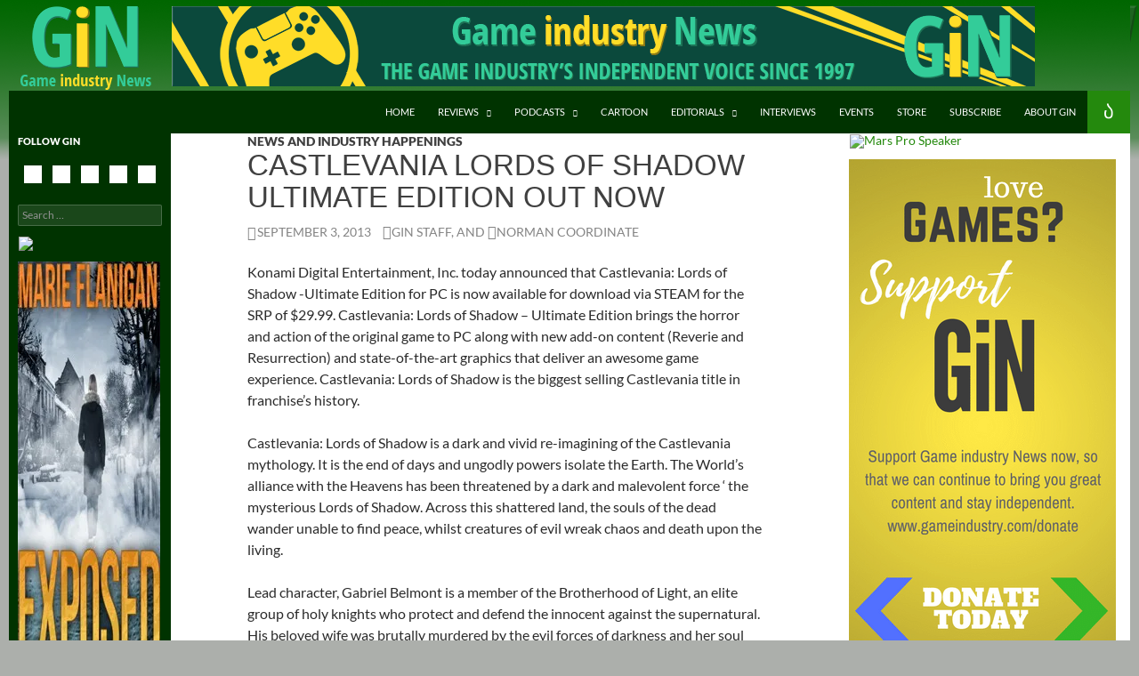

--- FILE ---
content_type: text/html; charset=UTF-8
request_url: https://www.gameindustry.com/news-industry-happenings/castlevania-lords-of-shadow-ultimate-edition-out-now/
body_size: 19543
content:
<!DOCTYPE html>
<!--[if IE 7]>
<html class="ie ie7" lang="en-US">
<![endif]-->
<!--[if IE 8]>
<html class="ie ie8" lang="en-US">
<![endif]-->
<!--[if !(IE 7) & !(IE 8)]><!-->
<html lang="en-US">
<!--<![endif]-->
<head>
	<meta charset="UTF-8">
	<meta name="viewport" content="width=device-width">
	
	<link rel="profile" href="http://gmpg.org/xfn/11">
	<link rel="pingback" href="https://www.gameindustry.com/xmlrpc.php">
	<!--[if lt IE 9]>
	<script src="https://www.gameindustry.com/wp-content/themes/twentyfourteen/js/html5.js"></script>
	<![endif]-->
	<meta name='robots' content='index, follow, max-image-preview:large, max-snippet:-1, max-video-preview:-1' />
<!-- Jetpack Site Verification Tags -->
<meta name="google-site-verification" content="QR-dVHOdbpjhGDfqmi40lba1kbGAJ-vKO6p1eDYwGK8" />

	<!-- This site is optimized with the Yoast SEO plugin v26.8 - https://yoast.com/product/yoast-seo-wordpress/ -->
	<title>Castlevania Lords Of Shadow Ultimate Edition Out Now - Gameindustry.com</title>
	<link rel="canonical" href="https://www.gameindustry.com/news-industry-happenings/castlevania-lords-of-shadow-ultimate-edition-out-now/" />
	<meta property="og:locale" content="en_US" />
	<meta property="og:type" content="article" />
	<meta property="og:title" content="Castlevania Lords Of Shadow Ultimate Edition Out Now - Gameindustry.com" />
	<meta property="og:description" content="Konami Digital Entertainment, Inc. today announced that Castlevania: Lords of Shadow -Ultimate Edition for PC is now available for download via STEAM for the SRP of $29.99. Castlevania: Lords of Shadow &#8211; Ultimate Edition brings the horror and action of the original game to PC along with new add-on content (Reverie and Resurrection) and state-of-the-art graphics that deliver an awesome game experience. Castlevania: Lords of Shadow is the biggest selling Castlevania title in franchise&#8217;s history. Castlevania: Lords of Shadow is a dark and vivid re-imagining of the Castlevania mythology. It is the end of days and ungodly powers isolate the &hellip; Continue reading Castlevania Lords Of Shadow Ultimate Edition Out Now &rarr;" />
	<meta property="og:url" content="https://www.gameindustry.com/news-industry-happenings/castlevania-lords-of-shadow-ultimate-edition-out-now/" />
	<meta property="og:site_name" content="Game Industry News" />
	<meta property="article:publisher" content="https://www.facebook.com/gameindustry/" />
	<meta property="article:published_time" content="2013-09-03T04:00:00+00:00" />
	<meta name="author" content="GiN Staff, Norman Coordinate" />
	<meta name="twitter:label1" content="Written by" />
	<meta name="twitter:data1" content="GiN Staff, Norman Coordinate" />
	<meta name="twitter:label2" content="Est. reading time" />
	<meta name="twitter:data2" content="1 minute" />
	<script type="application/ld+json" class="yoast-schema-graph">{"@context":"https://schema.org","@graph":[{"@type":"Article","@id":"https://www.gameindustry.com/news-industry-happenings/castlevania-lords-of-shadow-ultimate-edition-out-now/#article","isPartOf":{"@id":"https://www.gameindustry.com/news-industry-happenings/castlevania-lords-of-shadow-ultimate-edition-out-now/"},"author":[{"@id":"https://www.gameindustry.com/#/schema/person/image/f7dbadf8d435c6067aaa185aa5442988"},{"@id":"https://www.gameindustry.com/#/schema/person/e80eef0f2bf558592f429764ce7c36e9"}],"headline":"Castlevania Lords Of Shadow Ultimate Edition Out Now","datePublished":"2013-09-03T04:00:00+00:00","mainEntityOfPage":{"@id":"https://www.gameindustry.com/news-industry-happenings/castlevania-lords-of-shadow-ultimate-edition-out-now/"},"wordCount":226,"publisher":{"@id":"https://www.gameindustry.com/#organization"},"articleSection":["News and Industry Happenings"],"inLanguage":"en-US"},{"@type":"WebPage","@id":"https://www.gameindustry.com/news-industry-happenings/castlevania-lords-of-shadow-ultimate-edition-out-now/","url":"https://www.gameindustry.com/news-industry-happenings/castlevania-lords-of-shadow-ultimate-edition-out-now/","name":"Castlevania Lords Of Shadow Ultimate Edition Out Now - Gameindustry.com","isPartOf":{"@id":"https://www.gameindustry.com/#website"},"datePublished":"2013-09-03T04:00:00+00:00","breadcrumb":{"@id":"https://www.gameindustry.com/news-industry-happenings/castlevania-lords-of-shadow-ultimate-edition-out-now/#breadcrumb"},"inLanguage":"en-US","potentialAction":[{"@type":"ReadAction","target":["https://www.gameindustry.com/news-industry-happenings/castlevania-lords-of-shadow-ultimate-edition-out-now/"]}]},{"@type":"BreadcrumbList","@id":"https://www.gameindustry.com/news-industry-happenings/castlevania-lords-of-shadow-ultimate-edition-out-now/#breadcrumb","itemListElement":[{"@type":"ListItem","position":1,"name":"Home","item":"https://www.gameindustry.com/"},{"@type":"ListItem","position":2,"name":"Castlevania Lords Of Shadow Ultimate Edition Out Now"}]},{"@type":"WebSite","@id":"https://www.gameindustry.com/#website","url":"https://www.gameindustry.com/","name":"Game Industry News","description":"Your Free Daily News Source Of The Video Game Industry","publisher":{"@id":"https://www.gameindustry.com/#organization"},"potentialAction":[{"@type":"SearchAction","target":{"@type":"EntryPoint","urlTemplate":"https://www.gameindustry.com/?s={search_term_string}"},"query-input":{"@type":"PropertyValueSpecification","valueRequired":true,"valueName":"search_term_string"}}],"inLanguage":"en-US"},{"@type":"Organization","@id":"https://www.gameindustry.com/#organization","name":"Game Industry News","url":"https://www.gameindustry.com/","logo":{"@type":"ImageObject","inLanguage":"en-US","@id":"https://www.gameindustry.com/#/schema/logo/image/","url":"https://i0.wp.com/www.gameindustry.com/wp-content/uploads/2014/02/logo_160x90.png?fit=160%2C90&ssl=1","contentUrl":"https://i0.wp.com/www.gameindustry.com/wp-content/uploads/2014/02/logo_160x90.png?fit=160%2C90&ssl=1","width":160,"height":90,"caption":"Game Industry News"},"image":{"@id":"https://www.gameindustry.com/#/schema/logo/image/"},"sameAs":["https://www.facebook.com/gameindustry/","https://x.com/GiNLounge","https://www.youtube.com/user/GameIndustryNews"]},{"@type":"Person","@id":"https://www.gameindustry.com/#/schema/person/image/f7dbadf8d435c6067aaa185aa5442988","name":"GiN Staff","image":{"@type":"ImageObject","inLanguage":"en-US","@id":"https://www.gameindustry.com/#/schema/person/image/059aba2a4a85b57f156f2f2c1122f475","url":"https://secure.gravatar.com/avatar/?s=96&d=identicon&r=pg","contentUrl":"https://secure.gravatar.com/avatar/?s=96&d=identicon&r=pg","caption":"GiN Staff"},"url":"https://www.gameindustry.com/author/gin-staff/"},{"@type":"Person","@id":"https://www.gameindustry.com/#/schema/person/e80eef0f2bf558592f429764ce7c36e9","name":"Norman Coordinate","image":{"@type":"ImageObject","inLanguage":"en-US","@id":"https://www.gameindustry.com/#/schema/person/image/1e6dc3b04771fd13854001429ae7a4cb","url":"https://secure.gravatar.com/avatar/1f773773a554ea130d15606a53fecae07c526888b028a9d532deee55ec8c9df7?s=96&d=identicon&r=pg","contentUrl":"https://secure.gravatar.com/avatar/1f773773a554ea130d15606a53fecae07c526888b028a9d532deee55ec8c9df7?s=96&d=identicon&r=pg","caption":"Norman Coordinate"},"sameAs":["https://www.gameindustry.com/"],"url":"https://www.gameindustry.com/author/normanc/"}]}</script>
	<!-- / Yoast SEO plugin. -->


<link rel='dns-prefetch' href='//static.addtoany.com' />
<link rel='dns-prefetch' href='//stats.wp.com' />
<link rel='preconnect' href='//i0.wp.com' />
<link rel="alternate" type="application/rss+xml" title="Game Industry News &raquo; Feed" href="https://www.gameindustry.com/feed/" />
<link rel="alternate" type="application/rss+xml" title="Game Industry News &raquo; Comments Feed" href="https://www.gameindustry.com/comments/feed/" />
<script id="wpp-js" src="https://www.gameindustry.com/wp-content/plugins/wordpress-popular-posts/assets/js/wpp.min.js?ver=7.3.6" data-sampling="0" data-sampling-rate="100" data-api-url="https://www.gameindustry.com/wp-json/wordpress-popular-posts" data-post-id="18547" data-token="d7c80596da" data-lang="0" data-debug="0"></script>
<link rel="alternate" title="oEmbed (JSON)" type="application/json+oembed" href="https://www.gameindustry.com/wp-json/oembed/1.0/embed?url=https%3A%2F%2Fwww.gameindustry.com%2Fnews-industry-happenings%2Fcastlevania-lords-of-shadow-ultimate-edition-out-now%2F" />
<link rel="alternate" title="oEmbed (XML)" type="text/xml+oembed" href="https://www.gameindustry.com/wp-json/oembed/1.0/embed?url=https%3A%2F%2Fwww.gameindustry.com%2Fnews-industry-happenings%2Fcastlevania-lords-of-shadow-ultimate-edition-out-now%2F&#038;format=xml" />
<style type="text/css" media="all">
/*!
 *  Font Awesome 4.7.0 by @davegandy - http://fontawesome.io - @fontawesome
 *  License - http://fontawesome.io/license (Font: SIL OFL 1.1, CSS: MIT License)
 */@font-face{font-family:'FontAwesome';src:url(https://www.gameindustry.com/wp-content/plugins/social-icons-widget-by-wpzoom/assets/css/../font/fontawesome-webfont.woff2#1768493543) format('woff2');font-weight:400;font-display:block;font-style:normal;font-display:block}.fa{display:inline-block;font:normal normal normal 14px/1 FontAwesome;font-size:inherit;text-rendering:auto;-webkit-font-smoothing:antialiased;-moz-osx-font-smoothing:grayscale}.fa-lg{font-size:1.33333333em;line-height:.75em;vertical-align:-15%}.fa-2x{font-size:2em}.fa-3x{font-size:3em}.fa-4x{font-size:4em}.fa-5x{font-size:5em}.fa-fw{width:1.28571429em;text-align:center}.fa-ul{padding-left:0;margin-left:2.14285714em;list-style-type:none}.fa-ul>li{position:relative}.fa-li{position:absolute;left:-2.14285714em;width:2.14285714em;top:.14285714em;text-align:center}.fa-li.fa-lg{left:-1.85714286em}.fa-border{padding:.2em .25em .15em;border:solid .08em #eee;border-radius:.1em}.fa-pull-left{float:left}.fa-pull-right{float:right}.fa.fa-pull-left{margin-right:.3em}.fa.fa-pull-right{margin-left:.3em}.pull-right{float:right}.pull-left{float:left}.fa.pull-left{margin-right:.3em}.fa.pull-right{margin-left:.3em}.fa-spin{-webkit-animation:fa-spin 2s infinite linear;animation:fa-spin 2s infinite linear}.fa-pulse{-webkit-animation:fa-spin 1s infinite steps(8);animation:fa-spin 1s infinite steps(8)}@-webkit-keyframes fa-spin{0%{-webkit-transform:rotate(0deg);transform:rotate(0deg)}100%{-webkit-transform:rotate(359deg);transform:rotate(359deg)}}@keyframes fa-spin{0%{-webkit-transform:rotate(0deg);transform:rotate(0deg)}100%{-webkit-transform:rotate(359deg);transform:rotate(359deg)}}.fa-rotate-90{-ms-filter:"progid:DXImageTransform.Microsoft.BasicImage(rotation=1)";-webkit-transform:rotate(90deg);-ms-transform:rotate(90deg);transform:rotate(90deg)}.fa-rotate-180{-ms-filter:"progid:DXImageTransform.Microsoft.BasicImage(rotation=2)";-webkit-transform:rotate(180deg);-ms-transform:rotate(180deg);transform:rotate(180deg)}.fa-rotate-270{-ms-filter:"progid:DXImageTransform.Microsoft.BasicImage(rotation=3)";-webkit-transform:rotate(270deg);-ms-transform:rotate(270deg);transform:rotate(270deg)}.fa-flip-horizontal{-ms-filter:"progid:DXImageTransform.Microsoft.BasicImage(rotation=0, mirror=1)";-webkit-transform:scale(-1,1);-ms-transform:scale(-1,1);transform:scale(-1,1)}.fa-flip-vertical{-ms-filter:"progid:DXImageTransform.Microsoft.BasicImage(rotation=2, mirror=1)";-webkit-transform:scale(1,-1);-ms-transform:scale(1,-1);transform:scale(1,-1)}:root .fa-rotate-90,:root .fa-rotate-180,:root .fa-rotate-270,:root .fa-flip-horizontal,:root .fa-flip-vertical{filter:none}.fa-stack{position:relative;display:inline-block;width:2em;height:2em;line-height:2em;vertical-align:middle}.fa-stack-1x,.fa-stack-2x{position:absolute;left:0;width:100%;text-align:center}.fa-stack-1x{line-height:inherit}.fa-stack-2x{font-size:2em}.fa-inverse{color:#fff}.fa-glass:before{content:"\f000"}.fa-music:before{content:"\f001"}.fa-search:before{content:"\f002"}.fa-envelope-o:before{content:"\f003"}.fa-heart:before{content:"\f004"}.fa-star:before{content:"\f005"}.fa-star-o:before{content:"\f006"}.fa-user:before{content:"\f007"}.fa-film:before{content:"\f008"}.fa-th-large:before{content:"\f009"}.fa-th:before{content:"\f00a"}.fa-th-list:before{content:"\f00b"}.fa-check:before{content:"\f00c"}.fa-remove:before,.fa-close:before,.fa-times:before{content:"\f00d"}.fa-search-plus:before{content:"\f00e"}.fa-search-minus:before{content:"\f010"}.fa-power-off:before{content:"\f011"}.fa-signal:before{content:"\f012"}.fa-gear:before,.fa-cog:before{content:"\f013"}.fa-trash-o:before{content:"\f014"}.fa-home:before{content:"\f015"}.fa-file-o:before{content:"\f016"}.fa-clock-o:before{content:"\f017"}.fa-road:before{content:"\f018"}.fa-download:before{content:"\f019"}.fa-arrow-circle-o-down:before{content:"\f01a"}.fa-arrow-circle-o-up:before{content:"\f01b"}.fa-inbox:before{content:"\f01c"}.fa-play-circle-o:before{content:"\f01d"}.fa-rotate-right:before,.fa-repeat:before{content:"\f01e"}.fa-refresh:before{content:"\f021"}.fa-list-alt:before{content:"\f022"}.fa-lock:before{content:"\f023"}.fa-flag:before{content:"\f024"}.fa-headphones:before{content:"\f025"}.fa-volume-off:before{content:"\f026"}.fa-volume-down:before{content:"\f027"}.fa-volume-up:before{content:"\f028"}.fa-qrcode:before{content:"\f029"}.fa-barcode:before{content:"\f02a"}.fa-tag:before{content:"\f02b"}.fa-tags:before{content:"\f02c"}.fa-book:before{content:"\f02d"}.fa-bookmark:before{content:"\f02e"}.fa-print:before{content:"\f02f"}.fa-camera:before{content:"\f030"}.fa-font:before{content:"\f031"}.fa-bold:before{content:"\f032"}.fa-italic:before{content:"\f033"}.fa-text-height:before{content:"\f034"}.fa-text-width:before{content:"\f035"}.fa-align-left:before{content:"\f036"}.fa-align-center:before{content:"\f037"}.fa-align-right:before{content:"\f038"}.fa-align-justify:before{content:"\f039"}.fa-list:before{content:"\f03a"}.fa-dedent:before,.fa-outdent:before{content:"\f03b"}.fa-indent:before{content:"\f03c"}.fa-video-camera:before{content:"\f03d"}.fa-photo:before,.fa-image:before,.fa-picture-o:before{content:"\f03e"}.fa-pencil:before{content:"\f040"}.fa-map-marker:before{content:"\f041"}.fa-adjust:before{content:"\f042"}.fa-tint:before{content:"\f043"}.fa-edit:before,.fa-pencil-square-o:before{content:"\f044"}.fa-share-square-o:before{content:"\f045"}.fa-check-square-o:before{content:"\f046"}.fa-arrows:before{content:"\f047"}.fa-step-backward:before{content:"\f048"}.fa-fast-backward:before{content:"\f049"}.fa-backward:before{content:"\f04a"}.fa-play:before{content:"\f04b"}.fa-pause:before{content:"\f04c"}.fa-stop:before{content:"\f04d"}.fa-forward:before{content:"\f04e"}.fa-fast-forward:before{content:"\f050"}.fa-step-forward:before{content:"\f051"}.fa-eject:before{content:"\f052"}.fa-chevron-left:before{content:"\f053"}.fa-chevron-right:before{content:"\f054"}.fa-plus-circle:before{content:"\f055"}.fa-minus-circle:before{content:"\f056"}.fa-times-circle:before{content:"\f057"}.fa-check-circle:before{content:"\f058"}.fa-question-circle:before{content:"\f059"}.fa-info-circle:before{content:"\f05a"}.fa-crosshairs:before{content:"\f05b"}.fa-times-circle-o:before{content:"\f05c"}.fa-check-circle-o:before{content:"\f05d"}.fa-ban:before{content:"\f05e"}.fa-arrow-left:before{content:"\f060"}.fa-arrow-right:before{content:"\f061"}.fa-arrow-up:before{content:"\f062"}.fa-arrow-down:before{content:"\f063"}.fa-mail-forward:before,.fa-share:before{content:"\f064"}.fa-expand:before{content:"\f065"}.fa-compress:before{content:"\f066"}.fa-plus:before{content:"\f067"}.fa-minus:before{content:"\f068"}.fa-asterisk:before{content:"\f069"}.fa-exclamation-circle:before{content:"\f06a"}.fa-gift:before{content:"\f06b"}.fa-leaf:before{content:"\f06c"}.fa-fire:before{content:"\f06d"}.fa-eye:before{content:"\f06e"}.fa-eye-slash:before{content:"\f070"}.fa-warning:before,.fa-exclamation-triangle:before{content:"\f071"}.fa-plane:before{content:"\f072"}.fa-calendar:before{content:"\f073"}.fa-random:before{content:"\f074"}.fa-comment:before{content:"\f075"}.fa-magnet:before{content:"\f076"}.fa-chevron-up:before{content:"\f077"}.fa-chevron-down:before{content:"\f078"}.fa-retweet:before{content:"\f079"}.fa-shopping-cart:before{content:"\f07a"}.fa-folder:before{content:"\f07b"}.fa-folder-open:before{content:"\f07c"}.fa-arrows-v:before{content:"\f07d"}.fa-arrows-h:before{content:"\f07e"}.fa-bar-chart-o:before,.fa-bar-chart:before{content:"\f080"}.fa-twitter-square:before{content:"\f081"}.fa-facebook-square:before{content:"\f082"}.fa-camera-retro:before{content:"\f083"}.fa-key:before{content:"\f084"}.fa-gears:before,.fa-cogs:before{content:"\f085"}.fa-comments:before{content:"\f086"}.fa-thumbs-o-up:before{content:"\f087"}.fa-thumbs-o-down:before{content:"\f088"}.fa-star-half:before{content:"\f089"}.fa-heart-o:before{content:"\f08a"}.fa-sign-out:before{content:"\f08b"}.fa-linkedin-square:before{content:"\f08c"}.fa-thumb-tack:before{content:"\f08d"}.fa-external-link:before{content:"\f08e"}.fa-sign-in:before{content:"\f090"}.fa-trophy:before{content:"\f091"}.fa-github-square:before{content:"\f092"}.fa-upload:before{content:"\f093"}.fa-lemon-o:before{content:"\f094"}.fa-phone:before{content:"\f095"}.fa-square-o:before{content:"\f096"}.fa-bookmark-o:before{content:"\f097"}.fa-phone-square:before{content:"\f098"}.fa-twitter:before{content:"\f099"}.fa-facebook-f:before,.fa-facebook:before{content:"\f09a"}.fa-github:before{content:"\f09b"}.fa-unlock:before{content:"\f09c"}.fa-credit-card:before{content:"\f09d"}.fa-feed:before,.fa-rss:before{content:"\f09e"}.fa-hdd-o:before{content:"\f0a0"}.fa-bullhorn:before{content:"\f0a1"}.fa-bell:before{content:"\f0f3"}.fa-certificate:before{content:"\f0a3"}.fa-hand-o-right:before{content:"\f0a4"}.fa-hand-o-left:before{content:"\f0a5"}.fa-hand-o-up:before{content:"\f0a6"}.fa-hand-o-down:before{content:"\f0a7"}.fa-arrow-circle-left:before{content:"\f0a8"}.fa-arrow-circle-right:before{content:"\f0a9"}.fa-arrow-circle-up:before{content:"\f0aa"}.fa-arrow-circle-down:before{content:"\f0ab"}.fa-globe:before{content:"\f0ac"}.fa-wrench:before{content:"\f0ad"}.fa-tasks:before{content:"\f0ae"}.fa-filter:before{content:"\f0b0"}.fa-briefcase:before{content:"\f0b1"}.fa-arrows-alt:before{content:"\f0b2"}.fa-group:before,.fa-users:before{content:"\f0c0"}.fa-chain:before,.fa-link:before{content:"\f0c1"}.fa-cloud:before{content:"\f0c2"}.fa-flask:before{content:"\f0c3"}.fa-cut:before,.fa-scissors:before{content:"\f0c4"}.fa-copy:before,.fa-files-o:before{content:"\f0c5"}.fa-paperclip:before{content:"\f0c6"}.fa-save:before,.fa-floppy-o:before{content:"\f0c7"}.fa-square:before{content:"\f0c8"}.fa-navicon:before,.fa-reorder:before,.fa-bars:before{content:"\f0c9"}.fa-list-ul:before{content:"\f0ca"}.fa-list-ol:before{content:"\f0cb"}.fa-strikethrough:before{content:"\f0cc"}.fa-underline:before{content:"\f0cd"}.fa-table:before{content:"\f0ce"}.fa-magic:before{content:"\f0d0"}.fa-truck:before{content:"\f0d1"}.fa-pinterest:before{content:"\f0d2"}.fa-pinterest-square:before{content:"\f0d3"}.fa-google-plus-square:before{content:"\f0d4"}.fa-google-plus:before{content:"\f0d5"}.fa-money:before{content:"\f0d6"}.fa-caret-down:before{content:"\f0d7"}.fa-caret-up:before{content:"\f0d8"}.fa-caret-left:before{content:"\f0d9"}.fa-caret-right:before{content:"\f0da"}.fa-columns:before{content:"\f0db"}.fa-unsorted:before,.fa-sort:before{content:"\f0dc"}.fa-sort-down:before,.fa-sort-desc:before{content:"\f0dd"}.fa-sort-up:before,.fa-sort-asc:before{content:"\f0de"}.fa-envelope:before{content:"\f0e0"}.fa-linkedin:before{content:"\f0e1"}.fa-rotate-left:before,.fa-undo:before{content:"\f0e2"}.fa-legal:before,.fa-gavel:before{content:"\f0e3"}.fa-dashboard:before,.fa-tachometer:before{content:"\f0e4"}.fa-comment-o:before{content:"\f0e5"}.fa-comments-o:before{content:"\f0e6"}.fa-flash:before,.fa-bolt:before{content:"\f0e7"}.fa-sitemap:before{content:"\f0e8"}.fa-umbrella:before{content:"\f0e9"}.fa-paste:before,.fa-clipboard:before{content:"\f0ea"}.fa-lightbulb-o:before{content:"\f0eb"}.fa-exchange:before{content:"\f0ec"}.fa-cloud-download:before{content:"\f0ed"}.fa-cloud-upload:before{content:"\f0ee"}.fa-user-md:before{content:"\f0f0"}.fa-stethoscope:before{content:"\f0f1"}.fa-suitcase:before{content:"\f0f2"}.fa-bell-o:before{content:"\f0a2"}.fa-coffee:before{content:"\f0f4"}.fa-cutlery:before{content:"\f0f5"}.fa-file-text-o:before{content:"\f0f6"}.fa-building-o:before{content:"\f0f7"}.fa-hospital-o:before{content:"\f0f8"}.fa-ambulance:before{content:"\f0f9"}.fa-medkit:before{content:"\f0fa"}.fa-fighter-jet:before{content:"\f0fb"}.fa-beer:before{content:"\f0fc"}.fa-h-square:before{content:"\f0fd"}.fa-plus-square:before{content:"\f0fe"}.fa-angle-double-left:before{content:"\f100"}.fa-angle-double-right:before{content:"\f101"}.fa-angle-double-up:before{content:"\f102"}.fa-angle-double-down:before{content:"\f103"}.fa-angle-left:before{content:"\f104"}.fa-angle-right:before{content:"\f105"}.fa-angle-up:before{content:"\f106"}.fa-angle-down:before{content:"\f107"}.fa-desktop:before{content:"\f108"}.fa-laptop:before{content:"\f109"}.fa-tablet:before{content:"\f10a"}.fa-mobile-phone:before,.fa-mobile:before{content:"\f10b"}.fa-circle-o:before{content:"\f10c"}.fa-quote-left:before{content:"\f10d"}.fa-quote-right:before{content:"\f10e"}.fa-spinner:before{content:"\f110"}.fa-circle:before{content:"\f111"}.fa-mail-reply:before,.fa-reply:before{content:"\f112"}.fa-github-alt:before{content:"\f113"}.fa-folder-o:before{content:"\f114"}.fa-folder-open-o:before{content:"\f115"}.fa-smile-o:before{content:"\f118"}.fa-frown-o:before{content:"\f119"}.fa-meh-o:before{content:"\f11a"}.fa-gamepad:before{content:"\f11b"}.fa-keyboard-o:before{content:"\f11c"}.fa-flag-o:before{content:"\f11d"}.fa-flag-checkered:before{content:"\f11e"}.fa-terminal:before{content:"\f120"}.fa-code:before{content:"\f121"}.fa-mail-reply-all:before,.fa-reply-all:before{content:"\f122"}.fa-star-half-empty:before,.fa-star-half-full:before,.fa-star-half-o:before{content:"\f123"}.fa-location-arrow:before{content:"\f124"}.fa-crop:before{content:"\f125"}.fa-code-fork:before{content:"\f126"}.fa-unlink:before,.fa-chain-broken:before{content:"\f127"}.fa-question:before{content:"\f128"}.fa-info:before{content:"\f129"}.fa-exclamation:before{content:"\f12a"}.fa-superscript:before{content:"\f12b"}.fa-subscript:before{content:"\f12c"}.fa-eraser:before{content:"\f12d"}.fa-puzzle-piece:before{content:"\f12e"}.fa-microphone:before{content:"\f130"}.fa-microphone-slash:before{content:"\f131"}.fa-shield:before{content:"\f132"}.fa-calendar-o:before{content:"\f133"}.fa-fire-extinguisher:before{content:"\f134"}.fa-rocket:before{content:"\f135"}.fa-maxcdn:before{content:"\f136"}.fa-chevron-circle-left:before{content:"\f137"}.fa-chevron-circle-right:before{content:"\f138"}.fa-chevron-circle-up:before{content:"\f139"}.fa-chevron-circle-down:before{content:"\f13a"}.fa-html5:before{content:"\f13b"}.fa-css3:before{content:"\f13c"}.fa-anchor:before{content:"\f13d"}.fa-unlock-alt:before{content:"\f13e"}.fa-bullseye:before{content:"\f140"}.fa-ellipsis-h:before{content:"\f141"}.fa-ellipsis-v:before{content:"\f142"}.fa-rss-square:before{content:"\f143"}.fa-play-circle:before{content:"\f144"}.fa-ticket:before{content:"\f145"}.fa-minus-square:before{content:"\f146"}.fa-minus-square-o:before{content:"\f147"}.fa-level-up:before{content:"\f148"}.fa-level-down:before{content:"\f149"}.fa-check-square:before{content:"\f14a"}.fa-pencil-square:before{content:"\f14b"}.fa-external-link-square:before{content:"\f14c"}.fa-share-square:before{content:"\f14d"}.fa-compass:before{content:"\f14e"}.fa-toggle-down:before,.fa-caret-square-o-down:before{content:"\f150"}.fa-toggle-up:before,.fa-caret-square-o-up:before{content:"\f151"}.fa-toggle-right:before,.fa-caret-square-o-right:before{content:"\f152"}.fa-euro:before,.fa-eur:before{content:"\f153"}.fa-gbp:before{content:"\f154"}.fa-dollar:before,.fa-usd:before{content:"\f155"}.fa-rupee:before,.fa-inr:before{content:"\f156"}.fa-cny:before,.fa-rmb:before,.fa-yen:before,.fa-jpy:before{content:"\f157"}.fa-ruble:before,.fa-rouble:before,.fa-rub:before{content:"\f158"}.fa-won:before,.fa-krw:before{content:"\f159"}.fa-bitcoin:before,.fa-btc:before{content:"\f15a"}.fa-file:before{content:"\f15b"}.fa-file-text:before{content:"\f15c"}.fa-sort-alpha-asc:before{content:"\f15d"}.fa-sort-alpha-desc:before{content:"\f15e"}.fa-sort-amount-asc:before{content:"\f160"}.fa-sort-amount-desc:before{content:"\f161"}.fa-sort-numeric-asc:before{content:"\f162"}.fa-sort-numeric-desc:before{content:"\f163"}.fa-thumbs-up:before{content:"\f164"}.fa-thumbs-down:before{content:"\f165"}.fa-youtube-square:before{content:"\f166"}.fa-youtube:before{content:"\f167"}.fa-xing:before{content:"\f168"}.fa-xing-square:before{content:"\f169"}.fa-youtube-play:before{content:"\f16a"}.fa-dropbox:before{content:"\f16b"}.fa-stack-overflow:before{content:"\f16c"}.fa-instagram:before{content:"\f16d"}.fa-flickr:before{content:"\f16e"}.fa-adn:before{content:"\f170"}.fa-bitbucket:before{content:"\f171"}.fa-bitbucket-square:before{content:"\f172"}.fa-tumblr:before{content:"\f173"}.fa-tumblr-square:before{content:"\f174"}.fa-long-arrow-down:before{content:"\f175"}.fa-long-arrow-up:before{content:"\f176"}.fa-long-arrow-left:before{content:"\f177"}.fa-long-arrow-right:before{content:"\f178"}.fa-apple:before{content:"\f179"}.fa-windows:before{content:"\f17a"}.fa-android:before{content:"\f17b"}.fa-linux:before{content:"\f17c"}.fa-dribbble:before{content:"\f17d"}.fa-skype:before{content:"\f17e"}.fa-foursquare:before{content:"\f180"}.fa-trello:before{content:"\f181"}.fa-female:before{content:"\f182"}.fa-male:before{content:"\f183"}.fa-gittip:before,.fa-gratipay:before{content:"\f184"}.fa-sun-o:before{content:"\f185"}.fa-moon-o:before{content:"\f186"}.fa-archive:before{content:"\f187"}.fa-bug:before{content:"\f188"}.fa-vk:before{content:"\f189"}.fa-weibo:before{content:"\f18a"}.fa-renren:before{content:"\f18b"}.fa-pagelines:before{content:"\f18c"}.fa-stack-exchange:before{content:"\f18d"}.fa-arrow-circle-o-right:before{content:"\f18e"}.fa-arrow-circle-o-left:before{content:"\f190"}.fa-toggle-left:before,.fa-caret-square-o-left:before{content:"\f191"}.fa-dot-circle-o:before{content:"\f192"}.fa-wheelchair:before{content:"\f193"}.fa-vimeo-square:before{content:"\f194"}.fa-turkish-lira:before,.fa-try:before{content:"\f195"}.fa-plus-square-o:before{content:"\f196"}.fa-space-shuttle:before{content:"\f197"}.fa-slack:before{content:"\f198"}.fa-envelope-square:before{content:"\f199"}.fa-wordpress:before{content:"\f19a"}.fa-openid:before{content:"\f19b"}.fa-institution:before,.fa-bank:before,.fa-university:before{content:"\f19c"}.fa-mortar-board:before,.fa-graduation-cap:before{content:"\f19d"}.fa-yahoo:before{content:"\f19e"}.fa-google:before{content:"\f1a0"}.fa-reddit:before{content:"\f1a1"}.fa-reddit-square:before{content:"\f1a2"}.fa-stumbleupon-circle:before{content:"\f1a3"}.fa-stumbleupon:before{content:"\f1a4"}.fa-delicious:before{content:"\f1a5"}.fa-digg:before{content:"\f1a6"}.fa-pied-piper-pp:before{content:"\f1a7"}.fa-pied-piper-alt:before{content:"\f1a8"}.fa-drupal:before{content:"\f1a9"}.fa-joomla:before{content:"\f1aa"}.fa-language:before{content:"\f1ab"}.fa-fax:before{content:"\f1ac"}.fa-building:before{content:"\f1ad"}.fa-child:before{content:"\f1ae"}.fa-paw:before{content:"\f1b0"}.fa-spoon:before{content:"\f1b1"}.fa-cube:before{content:"\f1b2"}.fa-cubes:before{content:"\f1b3"}.fa-behance:before{content:"\f1b4"}.fa-behance-square:before{content:"\f1b5"}.fa-steam:before{content:"\f1b6"}.fa-steam-square:before{content:"\f1b7"}.fa-recycle:before{content:"\f1b8"}.fa-automobile:before,.fa-car:before{content:"\f1b9"}.fa-cab:before,.fa-taxi:before{content:"\f1ba"}.fa-tree:before{content:"\f1bb"}.fa-spotify:before{content:"\f1bc"}.fa-deviantart:before{content:"\f1bd"}.fa-soundcloud:before{content:"\f1be"}.fa-database:before{content:"\f1c0"}.fa-file-pdf-o:before{content:"\f1c1"}.fa-file-word-o:before{content:"\f1c2"}.fa-file-excel-o:before{content:"\f1c3"}.fa-file-powerpoint-o:before{content:"\f1c4"}.fa-file-photo-o:before,.fa-file-picture-o:before,.fa-file-image-o:before{content:"\f1c5"}.fa-file-zip-o:before,.fa-file-archive-o:before{content:"\f1c6"}.fa-file-sound-o:before,.fa-file-audio-o:before{content:"\f1c7"}.fa-file-movie-o:before,.fa-file-video-o:before{content:"\f1c8"}.fa-file-code-o:before{content:"\f1c9"}.fa-vine:before{content:"\f1ca"}.fa-codepen:before{content:"\f1cb"}.fa-jsfiddle:before{content:"\f1cc"}.fa-life-bouy:before,.fa-life-buoy:before,.fa-life-saver:before,.fa-support:before,.fa-life-ring:before{content:"\f1cd"}.fa-circle-o-notch:before{content:"\f1ce"}.fa-ra:before,.fa-resistance:before,.fa-rebel:before{content:"\f1d0"}.fa-ge:before,.fa-empire:before{content:"\f1d1"}.fa-git-square:before{content:"\f1d2"}.fa-git:before{content:"\f1d3"}.fa-y-combinator-square:before,.fa-yc-square:before,.fa-hacker-news:before{content:"\f1d4"}.fa-tencent-weibo:before{content:"\f1d5"}.fa-qq:before{content:"\f1d6"}.fa-wechat:before,.fa-weixin:before{content:"\f1d7"}.fa-send:before,.fa-paper-plane:before{content:"\f1d8"}.fa-send-o:before,.fa-paper-plane-o:before{content:"\f1d9"}.fa-history:before{content:"\f1da"}.fa-circle-thin:before{content:"\f1db"}.fa-header:before{content:"\f1dc"}.fa-paragraph:before{content:"\f1dd"}.fa-sliders:before{content:"\f1de"}.fa-share-alt:before{content:"\f1e0"}.fa-share-alt-square:before{content:"\f1e1"}.fa-bomb:before{content:"\f1e2"}.fa-soccer-ball-o:before,.fa-futbol-o:before{content:"\f1e3"}.fa-tty:before{content:"\f1e4"}.fa-binoculars:before{content:"\f1e5"}.fa-plug:before{content:"\f1e6"}.fa-slideshare:before{content:"\f1e7"}.fa-twitch:before{content:"\f1e8"}.fa-yelp:before{content:"\f1e9"}.fa-newspaper-o:before{content:"\f1ea"}.fa-wifi:before{content:"\f1eb"}.fa-calculator:before{content:"\f1ec"}.fa-paypal:before{content:"\f1ed"}.fa-google-wallet:before{content:"\f1ee"}.fa-cc-visa:before{content:"\f1f0"}.fa-cc-mastercard:before{content:"\f1f1"}.fa-cc-discover:before{content:"\f1f2"}.fa-cc-amex:before{content:"\f1f3"}.fa-cc-paypal:before{content:"\f1f4"}.fa-cc-stripe:before{content:"\f1f5"}.fa-bell-slash:before{content:"\f1f6"}.fa-bell-slash-o:before{content:"\f1f7"}.fa-trash:before{content:"\f1f8"}.fa-copyright:before{content:"\f1f9"}.fa-at:before{content:"\f1fa"}.fa-eyedropper:before{content:"\f1fb"}.fa-paint-brush:before{content:"\f1fc"}.fa-birthday-cake:before{content:"\f1fd"}.fa-area-chart:before{content:"\f1fe"}.fa-pie-chart:before{content:"\f200"}.fa-line-chart:before{content:"\f201"}.fa-lastfm:before{content:"\f202"}.fa-lastfm-square:before{content:"\f203"}.fa-toggle-off:before{content:"\f204"}.fa-toggle-on:before{content:"\f205"}.fa-bicycle:before{content:"\f206"}.fa-bus:before{content:"\f207"}.fa-ioxhost:before{content:"\f208"}.fa-angellist:before{content:"\f209"}.fa-cc:before{content:"\f20a"}.fa-shekel:before,.fa-sheqel:before,.fa-ils:before{content:"\f20b"}.fa-meanpath:before{content:"\f20c"}.fa-buysellads:before{content:"\f20d"}.fa-connectdevelop:before{content:"\f20e"}.fa-dashcube:before{content:"\f210"}.fa-forumbee:before{content:"\f211"}.fa-leanpub:before{content:"\f212"}.fa-sellsy:before{content:"\f213"}.fa-shirtsinbulk:before{content:"\f214"}.fa-simplybuilt:before{content:"\f215"}.fa-skyatlas:before{content:"\f216"}.fa-cart-plus:before{content:"\f217"}.fa-cart-arrow-down:before{content:"\f218"}.fa-diamond:before{content:"\f219"}.fa-ship:before{content:"\f21a"}.fa-user-secret:before{content:"\f21b"}.fa-motorcycle:before{content:"\f21c"}.fa-street-view:before{content:"\f21d"}.fa-heartbeat:before{content:"\f21e"}.fa-venus:before{content:"\f221"}.fa-mars:before{content:"\f222"}.fa-mercury:before{content:"\f223"}.fa-intersex:before,.fa-transgender:before{content:"\f224"}.fa-transgender-alt:before{content:"\f225"}.fa-venus-double:before{content:"\f226"}.fa-mars-double:before{content:"\f227"}.fa-venus-mars:before{content:"\f228"}.fa-mars-stroke:before{content:"\f229"}.fa-mars-stroke-v:before{content:"\f22a"}.fa-mars-stroke-h:before{content:"\f22b"}.fa-neuter:before{content:"\f22c"}.fa-genderless:before{content:"\f22d"}.fa-facebook-official:before{content:"\f230"}.fa-pinterest-p:before{content:"\f231"}.fa-whatsapp:before{content:"\f232"}.fa-server:before{content:"\f233"}.fa-user-plus:before{content:"\f234"}.fa-user-times:before{content:"\f235"}.fa-hotel:before,.fa-bed:before{content:"\f236"}.fa-viacoin:before{content:"\f237"}.fa-train:before{content:"\f238"}.fa-subway:before{content:"\f239"}.fa-medium:before{content:"\f23a"}.fa-yc:before,.fa-y-combinator:before{content:"\f23b"}.fa-optin-monster:before{content:"\f23c"}.fa-opencart:before{content:"\f23d"}.fa-expeditedssl:before{content:"\f23e"}.fa-battery-4:before,.fa-battery:before,.fa-battery-full:before{content:"\f240"}.fa-battery-3:before,.fa-battery-three-quarters:before{content:"\f241"}.fa-battery-2:before,.fa-battery-half:before{content:"\f242"}.fa-battery-1:before,.fa-battery-quarter:before{content:"\f243"}.fa-battery-0:before,.fa-battery-empty:before{content:"\f244"}.fa-mouse-pointer:before{content:"\f245"}.fa-i-cursor:before{content:"\f246"}.fa-object-group:before{content:"\f247"}.fa-object-ungroup:before{content:"\f248"}.fa-sticky-note:before{content:"\f249"}.fa-sticky-note-o:before{content:"\f24a"}.fa-cc-jcb:before{content:"\f24b"}.fa-cc-diners-club:before{content:"\f24c"}.fa-clone:before{content:"\f24d"}.fa-balance-scale:before{content:"\f24e"}.fa-hourglass-o:before{content:"\f250"}.fa-hourglass-1:before,.fa-hourglass-start:before{content:"\f251"}.fa-hourglass-2:before,.fa-hourglass-half:before{content:"\f252"}.fa-hourglass-3:before,.fa-hourglass-end:before{content:"\f253"}.fa-hourglass:before{content:"\f254"}.fa-hand-grab-o:before,.fa-hand-rock-o:before{content:"\f255"}.fa-hand-stop-o:before,.fa-hand-paper-o:before{content:"\f256"}.fa-hand-scissors-o:before{content:"\f257"}.fa-hand-lizard-o:before{content:"\f258"}.fa-hand-spock-o:before{content:"\f259"}.fa-hand-pointer-o:before{content:"\f25a"}.fa-hand-peace-o:before{content:"\f25b"}.fa-trademark:before{content:"\f25c"}.fa-registered:before{content:"\f25d"}.fa-creative-commons:before{content:"\f25e"}.fa-gg:before{content:"\f260"}.fa-gg-circle:before{content:"\f261"}.fa-tripadvisor:before{content:"\f262"}.fa-odnoklassniki:before{content:"\f263"}.fa-odnoklassniki-square:before{content:"\f264"}.fa-get-pocket:before{content:"\f265"}.fa-wikipedia-w:before{content:"\f266"}.fa-safari:before{content:"\f267"}.fa-chrome:before{content:"\f268"}.fa-firefox:before{content:"\f269"}.fa-opera:before{content:"\f26a"}.fa-internet-explorer:before{content:"\f26b"}.fa-tv:before,.fa-television:before{content:"\f26c"}.fa-contao:before{content:"\f26d"}.fa-500px:before{content:"\f26e"}.fa-amazon:before{content:"\f270"}.fa-calendar-plus-o:before{content:"\f271"}.fa-calendar-minus-o:before{content:"\f272"}.fa-calendar-times-o:before{content:"\f273"}.fa-calendar-check-o:before{content:"\f274"}.fa-industry:before{content:"\f275"}.fa-map-pin:before{content:"\f276"}.fa-map-signs:before{content:"\f277"}.fa-map-o:before{content:"\f278"}.fa-map:before{content:"\f279"}.fa-commenting:before{content:"\f27a"}.fa-commenting-o:before{content:"\f27b"}.fa-houzz:before{content:"\f27c"}.fa-vimeo:before{content:"\f27d"}.fa-black-tie:before{content:"\f27e"}.fa-fonticons:before{content:"\f280"}.fa-reddit-alien:before{content:"\f281"}.fa-edge:before{content:"\f282"}.fa-credit-card-alt:before{content:"\f283"}.fa-codiepie:before{content:"\f284"}.fa-modx:before{content:"\f285"}.fa-fort-awesome:before{content:"\f286"}.fa-usb:before{content:"\f287"}.fa-product-hunt:before{content:"\f288"}.fa-mixcloud:before{content:"\f289"}.fa-scribd:before{content:"\f28a"}.fa-pause-circle:before{content:"\f28b"}.fa-pause-circle-o:before{content:"\f28c"}.fa-stop-circle:before{content:"\f28d"}.fa-stop-circle-o:before{content:"\f28e"}.fa-shopping-bag:before{content:"\f290"}.fa-shopping-basket:before{content:"\f291"}.fa-hashtag:before{content:"\f292"}.fa-bluetooth:before{content:"\f293"}.fa-bluetooth-b:before{content:"\f294"}.fa-percent:before{content:"\f295"}.fa-gitlab:before{content:"\f296"}.fa-wpbeginner:before{content:"\f297"}.fa-wpforms:before{content:"\f298"}.fa-envira:before{content:"\f299"}.fa-universal-access:before{content:"\f29a"}.fa-wheelchair-alt:before{content:"\f29b"}.fa-question-circle-o:before{content:"\f29c"}.fa-blind:before{content:"\f29d"}.fa-audio-description:before{content:"\f29e"}.fa-volume-control-phone:before{content:"\f2a0"}.fa-braille:before{content:"\f2a1"}.fa-assistive-listening-systems:before{content:"\f2a2"}.fa-asl-interpreting:before,.fa-american-sign-language-interpreting:before{content:"\f2a3"}.fa-deafness:before,.fa-hard-of-hearing:before,.fa-deaf:before{content:"\f2a4"}.fa-glide:before{content:"\f2a5"}.fa-glide-g:before{content:"\f2a6"}.fa-signing:before,.fa-sign-language:before{content:"\f2a7"}.fa-low-vision:before{content:"\f2a8"}.fa-viadeo:before{content:"\f2a9"}.fa-viadeo-square:before{content:"\f2aa"}.fa-snapchat:before{content:"\f2ab"}.fa-snapchat-ghost:before{content:"\f2ac"}.fa-snapchat-square:before{content:"\f2ad"}.fa-pied-piper:before{content:"\f2ae"}.fa-first-order:before{content:"\f2b0"}.fa-yoast:before{content:"\f2b1"}.fa-themeisle:before{content:"\f2b2"}.fa-google-plus-circle:before,.fa-google-plus-official:before{content:"\f2b3"}.fa-fa:before,.fa-font-awesome:before{content:"\f2b4"}.fa-handshake-o:before{content:"\f2b5"}.fa-envelope-open:before{content:"\f2b6"}.fa-envelope-open-o:before{content:"\f2b7"}.fa-linode:before{content:"\f2b8"}.fa-address-book:before{content:"\f2b9"}.fa-address-book-o:before{content:"\f2ba"}.fa-vcard:before,.fa-address-card:before{content:"\f2bb"}.fa-vcard-o:before,.fa-address-card-o:before{content:"\f2bc"}.fa-user-circle:before{content:"\f2bd"}.fa-user-circle-o:before{content:"\f2be"}.fa-user-o:before{content:"\f2c0"}.fa-id-badge:before{content:"\f2c1"}.fa-drivers-license:before,.fa-id-card:before{content:"\f2c2"}.fa-drivers-license-o:before,.fa-id-card-o:before{content:"\f2c3"}.fa-quora:before{content:"\f2c4"}.fa-free-code-camp:before{content:"\f2c5"}.fa-telegram:before{content:"\f2c6"}.fa-thermometer-4:before,.fa-thermometer:before,.fa-thermometer-full:before{content:"\f2c7"}.fa-thermometer-3:before,.fa-thermometer-three-quarters:before{content:"\f2c8"}.fa-thermometer-2:before,.fa-thermometer-half:before{content:"\f2c9"}.fa-thermometer-1:before,.fa-thermometer-quarter:before{content:"\f2ca"}.fa-thermometer-0:before,.fa-thermometer-empty:before{content:"\f2cb"}.fa-shower:before{content:"\f2cc"}.fa-bathtub:before,.fa-s15:before,.fa-bath:before{content:"\f2cd"}.fa-podcast:before{content:"\f2ce"}.fa-window-maximize:before{content:"\f2d0"}.fa-window-minimize:before{content:"\f2d1"}.fa-window-restore:before{content:"\f2d2"}.fa-times-rectangle:before,.fa-window-close:before{content:"\f2d3"}.fa-times-rectangle-o:before,.fa-window-close-o:before{content:"\f2d4"}.fa-bandcamp:before{content:"\f2d5"}.fa-grav:before{content:"\f2d6"}.fa-etsy:before{content:"\f2d7"}.fa-imdb:before{content:"\f2d8"}.fa-ravelry:before{content:"\f2d9"}.fa-eercast:before{content:"\f2da"}.fa-microchip:before{content:"\f2db"}.fa-snowflake-o:before{content:"\f2dc"}.fa-superpowers:before{content:"\f2dd"}.fa-wpexplorer:before{content:"\f2de"}.fa-meetup:before{content:"\f2e0"}.sr-only{position:absolute;width:1px;height:1px;padding:0;margin:-1px;overflow:hidden;clip:rect(0,0,0,0);border:0}.sr-only-focusable:active,.sr-only-focusable:focus{position:static;width:auto;height:auto;margin:0;overflow:visible;clip:auto}
</style>
<style type="text/css" media="all">

</style>
<style id='wp-img-auto-sizes-contain-inline-css'>
img:is([sizes=auto i],[sizes^="auto," i]){contain-intrinsic-size:3000px 1500px}
/*# sourceURL=wp-img-auto-sizes-contain-inline-css */
</style>
<style id='wp-block-library-inline-css'>
:root{--wp-block-synced-color:#7a00df;--wp-block-synced-color--rgb:122,0,223;--wp-bound-block-color:var(--wp-block-synced-color);--wp-editor-canvas-background:#ddd;--wp-admin-theme-color:#007cba;--wp-admin-theme-color--rgb:0,124,186;--wp-admin-theme-color-darker-10:#006ba1;--wp-admin-theme-color-darker-10--rgb:0,107,160.5;--wp-admin-theme-color-darker-20:#005a87;--wp-admin-theme-color-darker-20--rgb:0,90,135;--wp-admin-border-width-focus:2px}@media (min-resolution:192dpi){:root{--wp-admin-border-width-focus:1.5px}}.wp-element-button{cursor:pointer}:root .has-very-light-gray-background-color{background-color:#eee}:root .has-very-dark-gray-background-color{background-color:#313131}:root .has-very-light-gray-color{color:#eee}:root .has-very-dark-gray-color{color:#313131}:root .has-vivid-green-cyan-to-vivid-cyan-blue-gradient-background{background:linear-gradient(135deg,#00d084,#0693e3)}:root .has-purple-crush-gradient-background{background:linear-gradient(135deg,#34e2e4,#4721fb 50%,#ab1dfe)}:root .has-hazy-dawn-gradient-background{background:linear-gradient(135deg,#faaca8,#dad0ec)}:root .has-subdued-olive-gradient-background{background:linear-gradient(135deg,#fafae1,#67a671)}:root .has-atomic-cream-gradient-background{background:linear-gradient(135deg,#fdd79a,#004a59)}:root .has-nightshade-gradient-background{background:linear-gradient(135deg,#330968,#31cdcf)}:root .has-midnight-gradient-background{background:linear-gradient(135deg,#020381,#2874fc)}:root{--wp--preset--font-size--normal:16px;--wp--preset--font-size--huge:42px}.has-regular-font-size{font-size:1em}.has-larger-font-size{font-size:2.625em}.has-normal-font-size{font-size:var(--wp--preset--font-size--normal)}.has-huge-font-size{font-size:var(--wp--preset--font-size--huge)}.has-text-align-center{text-align:center}.has-text-align-left{text-align:left}.has-text-align-right{text-align:right}.has-fit-text{white-space:nowrap!important}#end-resizable-editor-section{display:none}.aligncenter{clear:both}.items-justified-left{justify-content:flex-start}.items-justified-center{justify-content:center}.items-justified-right{justify-content:flex-end}.items-justified-space-between{justify-content:space-between}.screen-reader-text{border:0;clip-path:inset(50%);height:1px;margin:-1px;overflow:hidden;padding:0;position:absolute;width:1px;word-wrap:normal!important}.screen-reader-text:focus{background-color:#ddd;clip-path:none;color:#444;display:block;font-size:1em;height:auto;left:5px;line-height:normal;padding:15px 23px 14px;text-decoration:none;top:5px;width:auto;z-index:100000}html :where(.has-border-color){border-style:solid}html :where([style*=border-top-color]){border-top-style:solid}html :where([style*=border-right-color]){border-right-style:solid}html :where([style*=border-bottom-color]){border-bottom-style:solid}html :where([style*=border-left-color]){border-left-style:solid}html :where([style*=border-width]){border-style:solid}html :where([style*=border-top-width]){border-top-style:solid}html :where([style*=border-right-width]){border-right-style:solid}html :where([style*=border-bottom-width]){border-bottom-style:solid}html :where([style*=border-left-width]){border-left-style:solid}html :where(img[class*=wp-image-]){height:auto;max-width:100%}:where(figure){margin:0 0 1em}html :where(.is-position-sticky){--wp-admin--admin-bar--position-offset:var(--wp-admin--admin-bar--height,0px)}@media screen and (max-width:600px){html :where(.is-position-sticky){--wp-admin--admin-bar--position-offset:0px}}
/*wp_block_styles_on_demand_placeholder:69791f4a0f372*/
/*# sourceURL=wp-block-library-inline-css */
</style>
<style id='classic-theme-styles-inline-css'>
/*! This file is auto-generated */
.wp-block-button__link{color:#fff;background-color:#32373c;border-radius:9999px;box-shadow:none;text-decoration:none;padding:calc(.667em + 2px) calc(1.333em + 2px);font-size:1.125em}.wp-block-file__button{background:#32373c;color:#fff;text-decoration:none}
/*# sourceURL=/wp-includes/css/classic-themes.min.css */
</style>
<link rel='stylesheet' id='wpo_min-header-0-css' href='https://www.gameindustry.com/wp-content/cache/wpo-minify/1768493543/assets/wpo-minify-header-75bf28a8.min.css' media='all' />
<link rel='stylesheet' id='wordpress-popular-posts-css-css' href='https://www.gameindustry.com/wp-content/plugins/wordpress-popular-posts/assets/css/wpp.css' media='all' />
<link rel='stylesheet' id='wpo_min-header-2-css' href='https://www.gameindustry.com/wp-content/cache/wpo-minify/1768493543/assets/wpo-minify-header-d2ba1988.min.css' media='all' />
<link rel='stylesheet' id='genericons-css' href='https://www.gameindustry.com/wp-content/plugins/jetpack/_inc/genericons/genericons/genericons.css' media='all' />
<link rel='stylesheet' id='wpo_min-header-4-css' href='https://www.gameindustry.com/wp-content/cache/wpo-minify/1768493543/assets/wpo-minify-header-3af63800.min.css' media='all' />
<link rel='stylesheet' id='wpzoom-social-icons-genericons-css' href='https://www.gameindustry.com/wp-content/plugins/social-icons-widget-by-wpzoom/assets/css/genericons.css' media='all' />
<link rel='stylesheet' id='wpo_min-header-6-css' href='https://www.gameindustry.com/wp-content/cache/wpo-minify/1768493543/assets/wpo-minify-header-17c85f3f.min.css' media='all' />
<script id="wpo_min-header-0-js-extra">
var related_posts_js_options = {"post_heading":"h4"};
//# sourceURL=wpo_min-header-0-js-extra
</script>
<script src="https://www.gameindustry.com/wp-content/cache/wpo-minify/1768493543/assets/wpo-minify-header-489018d8.min.js" id="wpo_min-header-0-js"></script>
<script id="addtoany-core-js-before">
window.a2a_config=window.a2a_config||{};a2a_config.callbacks=[];a2a_config.overlays=[];a2a_config.templates={};

//# sourceURL=addtoany-core-js-before
</script>
<script defer src="https://static.addtoany.com/menu/page.js" id="addtoany-core-js"></script>
<script id="wpo_min-header-2-js-extra">
var click_object = {"ajax_url":"https://www.gameindustry.com/wp-admin/admin-ajax.php"};
//# sourceURL=wpo_min-header-2-js-extra
</script>
<script src="https://www.gameindustry.com/wp-content/cache/wpo-minify/1768493543/assets/wpo-minify-header-7cdf133b.min.js" id="wpo_min-header-2-js"></script>
<script src="https://www.gameindustry.com/wp-content/cache/wpo-minify/1768493543/assets/wpo-minify-header-20ed0d7c.min.js" id="wpo_min-header-3-js" defer data-wp-strategy="defer"></script>
<link rel="https://api.w.org/" href="https://www.gameindustry.com/wp-json/" /><link rel="alternate" title="JSON" type="application/json" href="https://www.gameindustry.com/wp-json/wp/v2/posts/18547" /><link rel="EditURI" type="application/rsd+xml" title="RSD" href="https://www.gameindustry.com/xmlrpc.php?rsd" />
<meta name="generator" content="WordPress 6.9" />
<link rel='shortlink' href='https://wp.me/p4vNl6-4P9' />

<!-- This site is using AdRotate v5.17.1 to display their advertisements - https://ajdg.solutions/ -->
<!-- AdRotate CSS -->
<style type="text/css" media="screen">
	.g { margin:0px; padding:0px; overflow:hidden; line-height:1; zoom:1; }
	.g img { height:auto; }
	.g-col { position:relative; float:left; }
	.g-col:first-child { margin-left: 0; }
	.g-col:last-child { margin-right: 0; }
	.g-1 { margin:1px 1px 1px 1px; }
	.g-2 { margin:1px 1px 1px 1px; }
	.g-3 { margin:1px 1px 1px 1px; }
	.g-4 { margin:1px 1px 1px 1px; }
	.g-5 { margin:1px 1px 1px 1px; }
	.g-6 { margin:1px 1px 1px 1px; }
	@media only screen and (max-width: 480px) {
		.g-col, .g-dyn, .g-single { width:100%; margin-left:0; margin-right:0; }
	}
</style>
<!-- /AdRotate CSS -->

        <!-- MailerLite Universal -->
        <script>
            (function(w,d,e,u,f,l,n){w[f]=w[f]||function(){(w[f].q=w[f].q||[])
                .push(arguments);},l=d.createElement(e),l.async=1,l.src=u,
                n=d.getElementsByTagName(e)[0],n.parentNode.insertBefore(l,n);})
            (window,document,'script','https://assets.mailerlite.com/js/universal.js','ml');
            ml('account', '1094922');
            ml('enablePopups', false);
        </script>
        <!-- End MailerLite Universal -->
        	<style>img#wpstats{display:none}</style>
		            <style id="wpp-loading-animation-styles">@-webkit-keyframes bgslide{from{background-position-x:0}to{background-position-x:-200%}}@keyframes bgslide{from{background-position-x:0}to{background-position-x:-200%}}.wpp-widget-block-placeholder,.wpp-shortcode-placeholder{margin:0 auto;width:60px;height:3px;background:#dd3737;background:linear-gradient(90deg,#dd3737 0%,#571313 10%,#dd3737 100%);background-size:200% auto;border-radius:3px;-webkit-animation:bgslide 1s infinite linear;animation:bgslide 1s infinite linear}</style>
            		<style type="text/css" id="twentyfourteen-header-css">
				.site-title,
		.site-description {
			clip-path: inset(50%);
			position: absolute;
		}
				</style>
		<style id="custom-background-css">
body.custom-background { background-color: #acafab; background-image: url("https://www.gameindustry.com/wp-content/uploads/2014/02/backdrop2.png"); background-position: right top; background-size: auto; background-repeat: no-repeat; background-attachment: scroll; }
</style>
	</head>

<body class="wp-singular post-template-default single single-post postid-18547 single-format-standard custom-background wp-embed-responsive wp-theme-twentyfourteen wp-child-theme-twentyfourteen-child group-blog header-image singular">
  <div id="page" class="hfeed site">
		<div id="site-header">

		<div class="header-logo">
			<a href="https://www.gameindustry.com/" rel="home">
				<img src="https://www.gameindustry.com/wp-content/uploads/2014/04/logo_172x102.png" width="172px" height="102px" alt="" />
			</a>
		</div>
		<div class="ad-header-superleaderboad">
          <div class="g g-6"><div class="g-single a-147"><a class="gofollow" data-track="MTQ3LDYsNjA=" href="https://www.gameindustry.com/donate/"><img src="https://i0.wp.com/www.gameindustry.com/wp-content/uploads/2022/08/GIN-BannerS.png?ssl=1" /></a></div></div>		</div>
		<div class="clearfloat"></div>

<!--
		<div class="header-logo">
			<a href="" rel="home">
				<img src="https://www.gameindustry.com/wp-content/uploads/2014/02/logo_220x130.png" width="220px" height="130px" alt="">
			</a>
		</div>
		<div class="header-slogan">
	     	<img src="https://www.gameindustry.com/wp-content/uploads/2014/02/slogan_162x130.png" width="162px" height="130px" alt="">
		</div>
		<div class="ad-header-leaderboad">
          		</div>
		<div class="clearfloat"></div>
-->

	</div>
	
	<header id="masthead" class="site-header" role="banner">
		<div class="header-main">
			<h1 class="site-title"><a href="https://www.gameindustry.com/" rel="home">Game Industry News</a></h1>

			<div class="search-toggle">
				<a href="#search-container" class="screen-reader-text" aria-expanded="false" aria-controls="search-container">Search</a>
			</div>

			<nav id="primary-navigation" class="site-navigation primary-navigation" role="navigation">
				<button class="menu-toggle">Primary Menu</button>
				<a class="screen-reader-text skip-link" href="#content">Skip to content</a>
				<div class="menu-menu-1-container"><ul id="primary-menu" class="nav-menu"><li id="menu-item-111" class="menu-item menu-item-type-post_type menu-item-object-page menu-item-home menu-item-111"><a href="https://www.gameindustry.com/">Home</a></li>
<li id="menu-item-181" class="menu-item menu-item-type-taxonomy menu-item-object-category menu-item-has-children menu-item-181"><a href="https://www.gameindustry.com/category/reviews/">Reviews</a>
<ul class="sub-menu">
	<li id="menu-item-190" class="menu-item menu-item-type-taxonomy menu-item-object-category menu-item-190"><a href="https://www.gameindustry.com/category/reviews/game-review/">Game Review</a></li>
	<li id="menu-item-57372" class="menu-item menu-item-type-taxonomy menu-item-object-category menu-item-57372"><a href="https://www.gameindustry.com/category/reviews/modern-gamer/">Modern Gamer</a></li>
	<li id="menu-item-183" class="menu-item menu-item-type-taxonomy menu-item-object-category menu-item-183"><a href="https://www.gameindustry.com/category/reviews/book-review/">Book Review</a></li>
	<li id="menu-item-61937" class="menu-item menu-item-type-taxonomy menu-item-object-category menu-item-61937"><a href="https://www.gameindustry.com/category/reviews/video-review/">Video Review</a></li>
	<li id="menu-item-182" class="menu-item menu-item-type-taxonomy menu-item-object-category menu-item-182"><a href="https://www.gameindustry.com/category/reviews/time-waster/">Time Waster</a></li>
</ul>
</li>
<li id="menu-item-185" class="menu-item menu-item-type-taxonomy menu-item-object-category menu-item-has-children menu-item-185"><a href="https://www.gameindustry.com/category/podcasts/">Podcasts</a>
<ul class="sub-menu">
	<li id="menu-item-184" class="menu-item menu-item-type-taxonomy menu-item-object-category menu-item-184"><a href="https://www.gameindustry.com/category/podcasts/gin-lounge/">GiN Lounge</a></li>
	<li id="menu-item-137272" class="menu-item menu-item-type-taxonomy menu-item-object-category menu-item-137272"><a href="https://www.gameindustry.com/category/podcasts/trekkers-delight/">Trekkers Delight</a></li>
	<li id="menu-item-138311" class="menu-item menu-item-type-taxonomy menu-item-object-category menu-item-138311"><a href="https://www.gameindustry.com/category/podcasts/scodysk/">Scodysk</a></li>
	<li id="menu-item-25505" class="menu-item menu-item-type-taxonomy menu-item-object-category menu-item-25505"><a href="https://www.gameindustry.com/category/podcasts/argue-the-toss/">Argue the Toss</a></li>
</ul>
</li>
<li id="menu-item-186" class="menu-item menu-item-type-taxonomy menu-item-object-category menu-item-186"><a href="https://www.gameindustry.com/category/cartoon/">Cartoon</a></li>
<li id="menu-item-178" class="menu-item menu-item-type-taxonomy menu-item-object-category menu-item-has-children menu-item-178"><a href="https://www.gameindustry.com/category/editorials/">Editorials</a>
<ul class="sub-menu">
	<li id="menu-item-137796" class="menu-item menu-item-type-taxonomy menu-item-object-category menu-item-137796"><a href="https://www.gameindustry.com/category/editorials/fresh-look/">Fresh Look</a></li>
	<li id="menu-item-57371" class="menu-item menu-item-type-taxonomy menu-item-object-category menu-item-57371"><a href="https://www.gameindustry.com/category/editorials/skirmisher/">Skirmisher</a></li>
	<li id="menu-item-61939" class="menu-item menu-item-type-taxonomy menu-item-object-category menu-item-61939"><a href="https://www.gameindustry.com/category/editorials/save-state/">Save State</a></li>
	<li id="menu-item-61938" class="menu-item menu-item-type-taxonomy menu-item-object-category menu-item-61938"><a href="https://www.gameindustry.com/category/editorials/esports/">eSports</a></li>
	<li id="menu-item-318" class="menu-item menu-item-type-taxonomy menu-item-object-category menu-item-318"><a href="https://www.gameindustry.com/category/editorials/staff-editorial/">Staff Editorial</a></li>
	<li id="menu-item-179" class="menu-item menu-item-type-taxonomy menu-item-object-category menu-item-179"><a href="https://www.gameindustry.com/category/editorials/hardcore/">Hardcore</a></li>
	<li id="menu-item-180" class="menu-item menu-item-type-taxonomy menu-item-object-category menu-item-180"><a href="https://www.gameindustry.com/category/editorials/eurofiles/">EuroFiles</a></li>
</ul>
</li>
<li id="menu-item-187" class="menu-item menu-item-type-taxonomy menu-item-object-category menu-item-187"><a href="https://www.gameindustry.com/category/interviews/">Interviews</a></li>
<li id="menu-item-19029" class="menu-item menu-item-type-taxonomy menu-item-object-category menu-item-19029"><a href="https://www.gameindustry.com/category/event-coverage/">Events</a></li>
<li id="menu-item-150113" class="menu-item menu-item-type-custom menu-item-object-custom menu-item-150113"><a href="https://gameindustrycom.creator-spring.com/">Store</a></li>
<li id="menu-item-219" class="menu-item menu-item-type-post_type menu-item-object-page menu-item-219"><a href="https://www.gameindustry.com/subscribe/">Subscribe</a></li>
<li id="menu-item-317" class="menu-item menu-item-type-post_type menu-item-object-page menu-item-317"><a href="https://www.gameindustry.com/contact/">About GiN</a></li>
</ul></div>			</nav>
		</div>

		<div id="search-container" class="search-box-wrapper hide">
			<div class="search-box">
				<form role="search" method="get" class="search-form" action="https://www.gameindustry.com/">
				<label>
					<span class="screen-reader-text">Search for:</span>
					<input type="search" class="search-field" placeholder="Search &hellip;" value="" name="s" />
				</label>
				<input type="submit" class="search-submit" value="Search" />
			</form>			</div>
		</div>
	</header><!-- #masthead -->

	<div id="main" class="site-main">

	<div id="primary" class="content-area">
		<div id="content" class="site-content" role="main">
			
<article id="post-18547" class="post-18547 post type-post status-publish format-standard hentry category-news-industry-happenings publishers-konami platforms-pc">
	
    	<header class="entry-header">
    	
				<div class="entry-meta">
			<span class="cat-links"><a href="https://www.gameindustry.com/category/news-industry-happenings/" rel="category tag">News and Industry Happenings</a></span>
        		</div>
		<h1 class="entry-title">Castlevania Lords Of Shadow Ultimate Edition Out Now</h1>
		<div class="entry-meta">
			<span class="entry-date"><a href="https://www.gameindustry.com/news-industry-happenings/castlevania-lords-of-shadow-ultimate-edition-out-now/" rel="bookmark"><time class="entry-date" datetime="2013-09-03T00:00:00-04:00">September 3, 2013</time></a></span> <span class="byline"><span class="author vcard"><a href="https://www.gameindustry.com/author/gin-staff/" title="Posts by GiN Staff" class="author url fn" rel="author">GiN Staff</a>, and <a href="https://www.gameindustry.com/author/normanc/" title="Posts by Norman Coordinate" class="author url fn" rel="author">Norman Coordinate</a></span></span>		</div><!-- .entry-meta -->
	</header><!-- .entry-header -->

		<div class="entry-content">
        <p>Konami Digital Entertainment, Inc. today announced that Castlevania:  Lords of Shadow -Ultimate Edition for PC is now available for download via STEAM for the SRP of $29.99. Castlevania:  Lords of Shadow &#8211; Ultimate Edition brings the horror and action of the original game to PC along with new add-on content (Reverie and Resurrection) and state-of-the-art graphics that deliver an awesome game experience. Castlevania: Lords of Shadow is the biggest selling Castlevania title in franchise&#8217;s history.</p>
<p>Castlevania:  Lords of Shadow is a dark and vivid re-imagining of the Castlevania mythology. It is the end of days and ungodly powers isolate the Earth. The World&#8217;s alliance with the Heavens has been threatened by a dark and malevolent force &#8216; the mysterious Lords of Shadow.  Across this shattered land, the souls of the dead wander unable to find peace, whilst creatures of evil wreak chaos and death upon the living.</p>
<p>Lead character, Gabriel Belmont is a member of the Brotherhood of Light, an elite group of holy knights who protect and defend the innocent against the supernatural. His beloved wife was brutally murdered by the evil forces of darkness and her soul trapped for eternity. Neither living nor dead, she realizes the horrific truth of what is at stake and guides Gabriel to his destiny &#8216; and hopefully salvation for the world.</p>
<div id="yoast-taxonomy">
	<span class="taxonomy-publishers">Publishers: <a href="https://www.gameindustry.com/publishers/konami/" rel="tag">Konami</a></span><br/>
	<span class="taxonomy-platforms">Platforms: <a href="https://www.gameindustry.com/platforms/pc/" rel="tag">PC</a></span><br/>

</div>

<div id='jp-relatedposts' class='jp-relatedposts' >
	<h3 class="jp-relatedposts-headline"><em>Related</em></h3>
</div><div class="addtoany_share_save_container addtoany_content addtoany_content_bottom"><div class="addtoany_header">Share this GiN Article on your favorite social media network:</div><div class="a2a_kit a2a_kit_size_46 addtoany_list" data-a2a-url="https://www.gameindustry.com/news-industry-happenings/castlevania-lords-of-shadow-ultimate-edition-out-now/" data-a2a-title="Castlevania Lords Of Shadow Ultimate Edition Out Now"><a class="a2a_button_facebook" href="https://www.addtoany.com/add_to/facebook?linkurl=https%3A%2F%2Fwww.gameindustry.com%2Fnews-industry-happenings%2Fcastlevania-lords-of-shadow-ultimate-edition-out-now%2F&amp;linkname=Castlevania%20Lords%20Of%20Shadow%20Ultimate%20Edition%20Out%20Now" title="Facebook" rel="nofollow noopener" target="_blank"></a><a class="a2a_button_bluesky" href="https://www.addtoany.com/add_to/bluesky?linkurl=https%3A%2F%2Fwww.gameindustry.com%2Fnews-industry-happenings%2Fcastlevania-lords-of-shadow-ultimate-edition-out-now%2F&amp;linkname=Castlevania%20Lords%20Of%20Shadow%20Ultimate%20Edition%20Out%20Now" title="Bluesky" rel="nofollow noopener" target="_blank"></a><a class="a2a_button_pinterest" href="https://www.addtoany.com/add_to/pinterest?linkurl=https%3A%2F%2Fwww.gameindustry.com%2Fnews-industry-happenings%2Fcastlevania-lords-of-shadow-ultimate-edition-out-now%2F&amp;linkname=Castlevania%20Lords%20Of%20Shadow%20Ultimate%20Edition%20Out%20Now" title="Pinterest" rel="nofollow noopener" target="_blank"></a><a class="a2a_button_tumblr" href="https://www.addtoany.com/add_to/tumblr?linkurl=https%3A%2F%2Fwww.gameindustry.com%2Fnews-industry-happenings%2Fcastlevania-lords-of-shadow-ultimate-edition-out-now%2F&amp;linkname=Castlevania%20Lords%20Of%20Shadow%20Ultimate%20Edition%20Out%20Now" title="Tumblr" rel="nofollow noopener" target="_blank"></a><a class="a2a_button_reddit" href="https://www.addtoany.com/add_to/reddit?linkurl=https%3A%2F%2Fwww.gameindustry.com%2Fnews-industry-happenings%2Fcastlevania-lords-of-shadow-ultimate-edition-out-now%2F&amp;linkname=Castlevania%20Lords%20Of%20Shadow%20Ultimate%20Edition%20Out%20Now" title="Reddit" rel="nofollow noopener" target="_blank"></a><a class="a2a_button_linkedin" href="https://www.addtoany.com/add_to/linkedin?linkurl=https%3A%2F%2Fwww.gameindustry.com%2Fnews-industry-happenings%2Fcastlevania-lords-of-shadow-ultimate-edition-out-now%2F&amp;linkname=Castlevania%20Lords%20Of%20Shadow%20Ultimate%20Edition%20Out%20Now" title="LinkedIn" rel="nofollow noopener" target="_blank"></a><a class="a2a_button_x" href="https://www.addtoany.com/add_to/x?linkurl=https%3A%2F%2Fwww.gameindustry.com%2Fnews-industry-happenings%2Fcastlevania-lords-of-shadow-ultimate-edition-out-now%2F&amp;linkname=Castlevania%20Lords%20Of%20Shadow%20Ultimate%20Edition%20Out%20Now" title="X" rel="nofollow noopener" target="_blank"></a><a class="a2a_button_email" href="https://www.addtoany.com/add_to/email?linkurl=https%3A%2F%2Fwww.gameindustry.com%2Fnews-industry-happenings%2Fcastlevania-lords-of-shadow-ultimate-edition-out-now%2F&amp;linkname=Castlevania%20Lords%20Of%20Shadow%20Ultimate%20Edition%20Out%20Now" title="Email" rel="nofollow noopener" target="_blank"></a><a class="a2a_button_print" href="https://www.addtoany.com/add_to/print?linkurl=https%3A%2F%2Fwww.gameindustry.com%2Fnews-industry-happenings%2Fcastlevania-lords-of-shadow-ultimate-edition-out-now%2F&amp;linkname=Castlevania%20Lords%20Of%20Shadow%20Ultimate%20Edition%20Out%20Now" title="Print" rel="nofollow noopener" target="_blank"></a><a class="a2a_dd addtoany_share_save addtoany_share" href="https://www.addtoany.com/share"></a></div></div>	</div><!-- .entry-content -->
	
	</article><!-- #post-## -->
		<nav class="navigation post-navigation">
		<h1 class="screen-reader-text">
			Post navigation		</h1>
		<div class="nav-links">
			<a href="https://www.gameindustry.com/news-industry-happenings/domo-jump-announced-for-ios-devices/" rel="prev"><span class="meta-nav">Previous Post</span>Domo Jump Announced For iOS Devices</a><a href="https://www.gameindustry.com/reviews/game-review/keeping-alive-in-a-living-dead-world/" rel="next"><span class="meta-nav">Next Post</span>Keeping Alive In a Living Dead World</a>			</div><!-- .nav-links -->
		</nav><!-- .navigation -->
				</div><!-- #content -->
	</div><!-- #primary -->

<div id="content-sidebar" class="content-sidebar widget-area" role="complementary">
	<aside id="adrotate_widgets-2" class="widget adrotate_widgets"><div class="g g-2"><div class="g-single a-158"><a class="gofollow" data-track="MTU4LDIsNjA=" target="_blank" href="https://shareasale.com/r.cfm?b=2008350&amp;u=524360&amp;m=105623&amp;urllink=&amp;afftrack="><img src="https://static.shareasale.com/image/105623/600x6002.jpg" border="0" alt="Mars Pro Speaker" /></a></div></div></aside><aside id="adrotate_widgets-5" class="widget adrotate_widgets"><div class="g g-8"><div class="g-single a-101"><a class="gofollow" data-track="MTAxLDgsNjA=" href="https://www.gameindustry.com/donate/"><img src="https://i0.wp.com/www.gameindustry.com/wp-content/uploads/2016/12/GiNDonateAdONE.png?ssl=1" /></a></div></div></aside><aside id="block-2" class="widget widget_block"><div class="popular-posts"><h2>GiN&#x27;s Most Popular Posts</h2><script type="application/json" data-id="wpp-block-inline-js">{"title":"GiN&#x27;s Most Popular Posts","limit":"6","offset":0,"range":"custom","time_quantity":"60","time_unit":"day","freshness":"1","order_by":"avg","post_type":"post","pid":"161749,162918,166343,166468,170055,170245,170816,170722","exclude":"161749,162918,166343,166468,170055,170245,170816,170722","taxonomy":"category","term_id":"","author":"","shorten_title":{"active":false,"length":0,"words":false},"post-excerpt":{"active":false,"length":"75","keep_format":false,"words":false},"thumbnail":{"active":true,"width":"75","height":"75","build":"manual","size":""},"rating":false,"stats_tag":{"comment_count":false,"views":false,"author":false,"date":{"active":false,"format":"F j, Y"},"taxonomy":{"active":false,"name":"category"}},"markup":{"custom_html":true,"wpp-start":"<ul class=\"wpp-list wpp-evergreen\">","wpp-end":"<\/ul>","title-start":"<h2>","title-end":"<\/h2>","post-html":"<li class=\"{current_class}\" style=\"--item-position: {item_position}; --total-items: {total_items};\"><div class=\"item-position\"><\/div> <div class=\"item-data\">{title}<\/div><\/li>"},"theme":{"name":"evergreen"}}</script><div class="wpp-widget-block-placeholder"></div></div></aside><aside id="rpwe_widget-4" class="widget rpwe_widget recent-posts-extended"><style>.rpwe-block ul{
list-style: none !important;
margin-left: 0 !important;
padding-left: 0 !important;
}

.rpwe-block li{
border-bottom: 1px solid #eee;
margin-bottom: 2px;
padding-bottom: 2px;
list-style-type: none;
}

.rpwe-block a{
display: inline !important;
text-decoration: none;
}

.rpwe-block h3{
background: none !important;
clear: none;
margin-bottom: 0 !important;
margin-top: 0 !important;
font-weight: 600;
font-size: 14px !important;
line-height: 1.5em;
}

.rpwe-thumb{
border: 1px solid #eee !important;
box-shadow: none !important;
margin: 2px 10px 2px 0;
padding: 3px !important;
}

.rpwe-summary{
font-size: 12px;
}

.rpwe-time{
color: #bbb;
font-size: 11px;
}

.rpwe-comment{
color: #bbb;
font-size: 11px;
padding-left: 5px;
}

.rpwe-alignleft{
display: inline;
float: left;
}

.rpwe-alignright{
display: inline;
float: right;
}

.rpwe-aligncenter{
display: block;
margin-left: auto;
margin-right: auto;
}

.rpwe-clearfix:before,
.rpwe-clearfix:after{
content: &quot;&quot;;
display: table !important;
}

.rpwe-clearfix:after{
clear: both;
}

.rpwe-clearfix{
zoom: 1;
}
</style><h1 class="widget-title">News and Industry Happenings</h1><div  class="rpwe-block"><ul class="rpwe-ul"><li class="rpwe-li rpwe-clearfix"><h3 class="rpwe-title"><a href="https://www.gameindustry.com/reviews/book-review/heroes-of-faerun-brings-forgotten-realms-back-to-the-table/" target="_self">Heroes of Faerun Brings Forgotten Realms Back to the Table</a></h3></li><li class="rpwe-li rpwe-clearfix"><h3 class="rpwe-title"><a href="https://www.gameindustry.com/gamer-blogs/michael-blakers-movie-monday-featuring-glory/" target="_self">Michael Blaker’s Movie Monday Featuring Glory</a></h3></li><li class="rpwe-li rpwe-clearfix"><h3 class="rpwe-title"><a href="https://www.gameindustry.com/news-industry-happenings/netmarbles-raven-2-mmorpg-celebrating-first-100-days-online/" target="_self">Netmarble&#8217;s Raven 2 MMORPG Celebrating First 100 Days Online</a></h3></li><li class="rpwe-li rpwe-clearfix"><h3 class="rpwe-title"><a href="https://www.gameindustry.com/news-industry-happenings/capcom-arcade-stadium-volume-1-coming-to-consoles/" target="_self">Capcom Arcade Stadium Volume 1 Coming To Consoles</a></h3></li><li class="rpwe-li rpwe-clearfix"><h3 class="rpwe-title"><a href="https://www.gameindustry.com/news-industry-happenings/torchlight-infinite-revamps-gameplay-and-visuals-for-upcoming-season/" target="_self">Torchlight: Infinite Revamps Gameplay and Visuals For Upcoming Season</a></h3></li><li class="rpwe-li rpwe-clearfix"><h3 class="rpwe-title"><a href="https://www.gameindustry.com/news-industry-happenings/why-your-cs2-inventory-is-worth-more-or-less-than-you-think/" target="_self">Why Your CS2 Inventory Is Worth More (or Less) Than You Think</a></h3></li><li class="rpwe-li rpwe-clearfix"><h3 class="rpwe-title"><a href="https://www.gameindustry.com/cartoon/the-game-over-podcast-reviews-starfleet-academy/" target="_self">The Game Over Podcast Reviews Starfleet Academy</a></h3></li><li class="rpwe-li rpwe-clearfix"><h3 class="rpwe-title"><a href="https://www.gameindustry.com/news-industry-happenings/5-game-changing-trends-shaping-the-gaming-industry-in-2026/" target="_self">5 Game-Changing Trends Shaping the Gaming Industry in 2026</a></h3></li><li class="rpwe-li rpwe-clearfix"><h3 class="rpwe-title"><a href="https://www.gameindustry.com/editorials/fresh-look/fresh-looks-appreciation-of-innovation-in-the-industry-amidst-ubisofts-slump/" target="_self">Fresh Look&#8217;s Appreciation of Innovation in the Industry Amidst Ubisoft&#8217;s Slump</a></h3></li><li class="rpwe-li rpwe-clearfix"><h3 class="rpwe-title"><a href="https://www.gameindustry.com/gamer-blogs/michael-blakers-translation-necessary-thursday-now-im-a-demon-lord-volume-three/" target="_self">Michael Blaker’s Translation Necessary Thursday: &#8220;Now I’m a Demon Lord Volume Three&#8221;</a></h3></li><li class="rpwe-li rpwe-clearfix"><h3 class="rpwe-title"><a href="https://www.gameindustry.com/reviews/game-review/dark-quest-4-recaptures-the-magic-of-heroquest-one-room-at-a-time/" target="_self">Dark Quest 4 Recaptures the Magic of HeroQuest, One Room at a Time</a></h3></li><li class="rpwe-li rpwe-clearfix"><h3 class="rpwe-title"><a href="https://www.gameindustry.com/news-industry-happenings/how-do-cs2-csgo-case-odds-work/" target="_self">How Do CS2 (CS:GO) Case Odds Work?</a></h3></li><li class="rpwe-li rpwe-clearfix"><h3 class="rpwe-title"><a href="https://www.gameindustry.com/reviews/game-review/winter-burrow-trades-survival-stress-for-cozy-crafting-comfort/" target="_self">Winter Burrow Trades Survival Stress for Cozy Crafting Comfort</a></h3></li><li class="rpwe-li rpwe-clearfix"><h3 class="rpwe-title"><a href="https://www.gameindustry.com/cartoon/mr-turtles-breaking-news-segment-on-the-game-over-podcast/" target="_self">Mr. Turtle&#8217;s Breaking News Segment on the Game Over Podcast</a></h3></li></ul><div class="ih-more-link"><a href="https://www.gameindustry.com/category/news-industry-happenings/">MORE...</a></div>
</div><!-- Generated by http://wordpress.org/plugins/recent-posts-widget-extended/ --></aside><aside id="custom_html-2" class="widget_text widget widget_custom_html"><div class="textwidget custom-html-widget"><!-- PR Newswire Widget Code Starts Here -->
<script>var _wsc = document.createElement('script');
_wsc.src = "//tools.prnewswire.com/en-us/live/4734/widget.js";
document.getElementsByTagName('Head')[0].appendChild(_wsc);
</script><div id="w4734_widget"></div>
<!-- PR Newswire Widget Code Ends Here --></div></aside></div><!-- #content-sidebar -->
<div id="secondary">
		<h2 class="site-description">Your Free Daily News Source Of The Video Game Industry</h2>
	
	
		<div id="primary-sidebar" class="primary-sidebar widget-area" role="complementary">
		<aside id="simple-social-icons-2" class="widget simple-social-icons"><h1 class="widget-title">Follow GIN</h1><ul class="aligncenter"><li class="ssi-bluesky"><a href="https://bsky.app/profile/gameindustrynews.bsky.social" target="_blank" rel="noopener noreferrer"><svg role="img" class="social-bluesky" aria-labelledby="social-bluesky-2"><use xlink:href="https://www.gameindustry.com/wp-content/plugins/simple-social-icons/symbol-defs.svg#social-bluesky"></use></svg></a></li><li class="ssi-facebook"><a href="https://www.facebook.com/gameindustry/" target="_blank" rel="noopener noreferrer"><svg role="img" class="social-facebook" aria-labelledby="social-facebook-2"><use xlink:href="https://www.gameindustry.com/wp-content/plugins/simple-social-icons/symbol-defs.svg#social-facebook"></use></svg></a></li><li class="ssi-instagram"><a href="https://www.instagram.com/gameindustrynews/" target="_blank" rel="noopener noreferrer"><svg role="img" class="social-instagram" aria-labelledby="social-instagram-2"><use xlink:href="https://www.gameindustry.com/wp-content/plugins/simple-social-icons/symbol-defs.svg#social-instagram"></use></svg></a></li><li class="ssi-twitter"><a href="https://x.com/GiNLounge" target="_blank" rel="noopener noreferrer"><svg role="img" class="social-twitter" aria-labelledby="social-twitter-2"><use xlink:href="https://www.gameindustry.com/wp-content/plugins/simple-social-icons/symbol-defs.svg#social-twitter"></use></svg></a></li><li class="ssi-youtube"><a href="https://www.youtube.com/gameindustrynews" target="_blank" rel="noopener noreferrer"><svg role="img" class="social-youtube" aria-labelledby="social-youtube-2"><use xlink:href="https://www.gameindustry.com/wp-content/plugins/simple-social-icons/symbol-defs.svg#social-youtube"></use></svg></a></li></ul></aside><aside id="search-2" class="widget widget_search"><form role="search" method="get" class="search-form" action="https://www.gameindustry.com/">
				<label>
					<span class="screen-reader-text">Search for:</span>
					<input type="search" class="search-field" placeholder="Search &hellip;" value="" name="s" />
				</label>
				<input type="submit" class="search-submit" value="Search" />
			</form></aside><aside id="adrotate_widgets-3" class="widget adrotate_widgets"><div class="g g-3"><div class="g-single a-155"><a class="gofollow" data-track="MTU1LDMsNjA=" target="_blank" href="https://shareasale.com/r.cfm?b=2280087&amp;u=524360&amp;m=102544&amp;urllink=&amp;afftrack="><img src="https://static.shareasale.com/image/102544/160X600-2_00.jpg" border="0" /></a></div></div></aside><aside id="adrotate_widgets-4" class="widget adrotate_widgets"><div class="g g-7"><div class="g-single a-121"><a class="gofollow" data-track="MTIxLDcsNjA=" href="https://www.amazon.com/gp/product/1948051176?ie=UTF8&linkCode=as2&camp=1634&creative=6738&tag=gameindustryn-20&creativeASIN=B07F6C4SM9"><img src="https://i0.wp.com/www.gameindustry.com/wp-content/uploads/2018/08/ExposedFury-Wide-Skyscraper.jpg?ssl=1" /></a></div></div></aside>	</div><!-- #primary-sidebar -->
	</div><!-- #secondary -->

		</div><!-- #main -->

		<footer id="colophon" class="site-footer" role="contentinfo">

						
			<div class="ad-box">
			  <div class="ad-footer-superleaderboard">
                <!-- Either there are no banners, they are disabled or none qualified for this location! -->			  </div>
			</div>
			<!-- Sponsor box -->
        		<!-- <div class="site-info" style="font-size:14px"> -->
    		    <!-- Mashable is a global, multi-platform media and entertainment company.<BR>For more queries and news contact us on this email: <a href="mailto:info@mashablepartners.com">info@mashablepartners.com</a> -->
    		    <!-- </div> -->
            <!-- Sponsor box -->
			<div class="site-info">
				Copyright &copy; 2026 Noble Order Press Enterprises Inc.
                No part of this site may be used without the express written permission of the publisher. Our privacy statement is located <a href="https://www.gameindustry.com/privacy-statement/">here</a>.
                
                
                <!-- Footer Content Can Go Here -->
			</div><!-- .site-info -->
		</footer><!-- #colophon -->
	</div><!-- #page -->

	<script type="speculationrules">
{"prefetch":[{"source":"document","where":{"and":[{"href_matches":"/*"},{"not":{"href_matches":["/wp-*.php","/wp-admin/*","/wp-content/uploads/*","/wp-content/*","/wp-content/plugins/*","/wp-content/themes/twentyfourteen-child/*","/wp-content/themes/twentyfourteen/*","/*\\?(.+)"]}},{"not":{"selector_matches":"a[rel~=\"nofollow\"]"}},{"not":{"selector_matches":".no-prefetch, .no-prefetch a"}}]},"eagerness":"conservative"}]}
</script>
<style type="text/css" media="screen">#simple-social-icons-2 ul li a, #simple-social-icons-2 ul li a:hover, #simple-social-icons-2 ul li a:focus { background-color: #ffffff !important; border-radius: 0px; color: #003300 !important; border: 0px #ffffff solid !important; font-size: 10px; padding: 5px; }  #simple-social-icons-2 ul li a:hover, #simple-social-icons-2 ul li a:focus { background-color: #81d742 !important; border-color: #ffffff !important; color: #003300 !important; }  #simple-social-icons-2 ul li a:focus { outline: 1px dotted #81d742 !important; }</style><script src="https://www.gameindustry.com/wp-content/cache/wpo-minify/1768493543/assets/wpo-minify-footer-a06027ce.min.js" id="wpo_min-footer-0-js"></script>
<script id="jetpack-stats-js-before">
_stq = window._stq || [];
_stq.push([ "view", {"v":"ext","blog":"66683176","post":"18547","tz":"-5","srv":"www.gameindustry.com","j":"1:15.4"} ]);
_stq.push([ "clickTrackerInit", "66683176", "18547" ]);
//# sourceURL=jetpack-stats-js-before
</script>
<script src="https://stats.wp.com/e-202605.js" id="jetpack-stats-js" defer data-wp-strategy="defer"></script>
</body>
</html>

--- FILE ---
content_type: text/html; charset=utf-8
request_url: https://tools.prnewswire.com/en-us/live/4734/list/widget
body_size: 995
content:


	<ul>
		<li class="w4734_release w4734_odd">
			<a class="w4734_title" href="https://www.gameindustry.com/game-news/?rkey=20260127CN71702&amp;filter=4734">NetDragon and Volcengine Establish Partnership to Build a New AIGC Ecosystem
			</a>
			<span class="spacer"></span>
		</li>
		<li class="w4734_release w4734_even">
			<a class="w4734_title" href="https://www.gameindustry.com/game-news/?rkey=20260126IO70942&amp;filter=4734">Asetek - Mandatory Notification of Trade
			</a>
			<span class="spacer"></span>
		</li>
		<li class="w4734_release w4734_odd">
			<a class="w4734_title" href="https://www.gameindustry.com/game-news/?rkey=20260126NE68848&amp;filter=4734">InventHelp Inventor Develops New Creative Game (SBT-2179)
			</a>
			<span class="spacer"></span>
		</li>
		<li class="w4734_release w4734_even">
			<a class="w4734_title" href="https://www.gameindustry.com/game-news/?rkey=20260123PH69551&amp;filter=4734">ExtraMile and Dignitas Team Up for Official Roadtrip Campaign
			</a>
			<span class="spacer"></span>
		</li>
	</ul>
<div class="w4734_footer">
	<a href="https://www.gameindustry.com/game-news/?start=1&filter=4734">More news</a>
	
	
</div>


<style>
#w4734_widget {
	overflow: auto;
	overflow-x: hidden;
}

#w4734_widget .logo {
	display: block;
}


#w4734_widget div.w4734_footer, #w4734_widget div.w4734_footer *,
#w4734_widget ul, #w4734_widget ul>li, #w4734_widget ul * {
	list-style-type: none;
	padding: 0;
	margin: 0;
	width: auto;
	height: auto;
	background: none;
}

#w4734_widget .w4734_thumbnail>img.play_icon {
	position: absolute;
	top: 50%;
	left: 50%;
	width: 32px;
	margin: -16px 0 0 -16px;
	z-index: 10;
}

#w4734_widget .w4734_title, #w4734_widget .w4734_datetime, #w4734_widget .w4734_abstract, #w4734_widget .w4734_release>*:not(.w4734_thumbnail) {
	display: block;
	float: left;
}

#w4734_widget .w4734_release img.vicon {
	margin: 0 5px 0 0;
}

#w4734_widget .w4734_release .spacer {
	float: none;
	clear: both;
}

#w4734_widget .w4734_title, #w4734_widget .w4734_datetime {
	width: 100%;
}

#w4734_widget .w4734_footer {
	clear: both;
}

#w4734_widget .w4734_release {
	padding: 5px;
	border-bottom: 1px solid #DDDDDD;
}
	#w4734_widget .w4734_release { border-bottom-width: 1px; }
	#w4734_widget .w4734_title { font-style: normal; }
	#w4734_widget .w4734_footer a { font-style: normal; }
	#w4734_widget .w4734_datetime { font-style: italic; }
	#w4734_widget .w4734_footer a { font-weight: bold; }
	#w4734_widget .w4734_release { border-bottom-style: solid; }
	#w4734_widget .w4734_datetime { font-weight: normal; }
	#w4734_widget .w4734_widgetTitle { font-weight: bold; }
	#w4734_widget .w4734_datetime { color: #888888; }
	#w4734_widget .w4734_title { font-weight: bold; }div#w4734_widget .w4734_release {border-bottom: 0px solid white !important;padding-left: 0px !important;}

</style>

--- FILE ---
content_type: text/css
request_url: https://www.gameindustry.com/wp-content/cache/wpo-minify/1768493543/assets/wpo-minify-header-d2ba1988.min.css
body_size: 11719
content:
html,body,div,span,applet,object,iframe,h1,h2,h3,h4,h5,h6,p,blockquote,pre,a,abbr,acronym,address,big,cite,code,del,dfn,em,font,ins,kbd,q,s,samp,small,strike,strong,sub,sup,tt,var,dl,dt,dd,ol,ul,li,fieldset,form,label,legend,table,caption,tbody,tfoot,thead,tr,th,td{border:0;font-family:inherit;font-size:100%;font-style:inherit;font-weight:inherit;margin:0;outline:0;padding:0;vertical-align:baseline}article,aside,details,figcaption,figure,footer,header,hgroup,nav,section{display:block}audio,canvas,video{display:inline-block;max-width:100%}html{overflow-y:scroll;-webkit-text-size-adjust:100%;-ms-text-size-adjust:100%;scroll-padding-top:calc(var(--wp-admin--admin-bar--height, 0px) + 48px)}body,button,input,select,textarea{color:#2b2b2b;font-family:Lato,sans-serif;font-size:16px;font-weight:400;line-height:1.5}body{background:#f5f5f5}a{color:#24890d;text-decoration:none}a:focus{outline:thin dotted}a:hover,a:active{outline:0}a:active,a:hover{color:#41a62a}h1,h2,h3,h4,h5,h6{clear:both;font-weight:700;margin:36px 0 12px}h1{font-size:26px;line-height:1.3846153846}h2{font-size:24px;line-height:1}h3{font-size:22px;line-height:1.0909090909}h4{font-size:20px;line-height:1.2}h5{font-size:18px;line-height:1.3333333333}h6{font-size:16px;line-height:1.5}address{font-style:italic;margin-bottom:24px}abbr[title]{border-bottom:1px dotted #2b2b2b;cursor:help}b,strong{font-weight:700}cite,dfn,em,i{font-style:italic}mark,ins{background:#fff9c0;text-decoration:none}p{margin-bottom:24px}code,kbd,tt,var,samp,pre{font-family:monospace,serif;font-size:15px;-webkit-hyphens:none;-moz-hyphens:none;-ms-hyphens:none;hyphens:none;line-height:1.6}pre{border:1px solid rgb(0 0 0 / .1);-webkit-box-sizing:border-box;-moz-box-sizing:border-box;box-sizing:border-box;margin-bottom:24px;max-width:100%;overflow:auto;padding:12px;white-space:pre;white-space:pre-wrap;word-wrap:break-word}blockquote,q{-webkit-hyphens:none;-moz-hyphens:none;-ms-hyphens:none;hyphens:none;quotes:none}blockquote:before,blockquote:after,q:before,q:after{content:"";content:none}blockquote{color:#767676;font-size:19px;font-style:italic;font-weight:300;line-height:1.2631578947;margin-bottom:24px}blockquote cite,blockquote small{color:#2b2b2b;font-size:16px;font-weight:400;line-height:1.5}blockquote em,blockquote i,blockquote cite{font-style:normal}blockquote strong,blockquote b{font-weight:400}small{font-size:smaller}big{font-size:125%}sup,sub{font-size:75%;height:0;line-height:0;position:relative;vertical-align:baseline}sup{bottom:1ex}sub{top:.5ex}dl{margin-bottom:24px}dt{font-weight:700}dd{margin-bottom:24px}ul,ol{list-style:none;margin:0 0 24px 20px}ul{list-style:disc}ol{list-style:decimal}li>ul,li>ol{margin:0 0 0 20px}img{-ms-interpolation-mode:bicubic;border:0;vertical-align:middle}figure{margin:0}fieldset{border:1px solid rgb(0 0 0 / .1);margin:0 0 24px;min-width:inherit;padding:11px 12px 0}legend{white-space:normal}button,input,select,textarea{-webkit-box-sizing:border-box;-moz-box-sizing:border-box;box-sizing:border-box;font-size:100%;margin:0;max-width:100%;vertical-align:baseline}button,input{line-height:normal}input,textarea{background-image:-webkit-linear-gradient(#fff0,#fff0)}button,html input[type="button"],input[type="reset"],input[type="submit"]{-webkit-appearance:button;cursor:pointer}button[disabled],input[disabled]{cursor:default}input[type="checkbox"],input[type="radio"]{padding:0}input[type="search"]{-webkit-appearance:textfield}input[type="search"]::-webkit-search-decoration{-webkit-appearance:none}button::-moz-focus-inner,input::-moz-focus-inner{border:0;padding:0}textarea{overflow:auto;vertical-align:top}table,th,td{border:1px solid rgb(0 0 0 / .1)}table{border-collapse:separate;border-spacing:0;border-width:1px 0 0 1px;margin-bottom:24px;width:100%}caption,th,td{font-weight:400;text-align:left}th{border-width:0 1px 1px 0;font-weight:700}td{border-width:0 1px 1px 0}del{color:#767676}hr{background-color:rgb(0 0 0 / .1);border:0;height:1px;margin-bottom:23px}::selection{background:#24890d;color:#fff;text-shadow:none}::-moz-selection{background:#24890d;color:#fff;text-shadow:none}input,textarea{border:1px solid rgb(0 0 0 / .1);border-radius:2px;color:#2b2b2b;padding:8px 10px 7px}textarea{width:100%}input:focus,textarea:focus{border:1px solid rgb(0 0 0 / .3);outline:0}button,.button,input[type="button"],input[type="reset"],input[type="submit"]{background-color:#24890d;border:0;border-radius:2px;color:#fff;font-size:12px;font-weight:700;padding:10px 30px 11px;text-transform:uppercase;vertical-align:bottom}button:hover,button:focus,.button:hover,.button:focus,input[type="button"]:hover,input[type="button"]:focus,input[type="reset"]:hover,input[type="reset"]:focus,input[type="submit"]:hover,input[type="submit"]:focus{background-color:#41a62a;color:#fff}button:active,.button:active,input[type="button"]:active,input[type="reset"]:active,input[type="submit"]:active{background-color:#55d737}.search-field{width:100%}.search-submit{display:none}::-webkit-input-placeholder{color:#939393}:-moz-placeholder{color:#939393}::-moz-placeholder{color:#939393;opacity:1}:-ms-input-placeholder{color:#939393}.comment-content img,.entry-content img,.entry-summary img,#site-header img,.widget img,.wp-caption{max-width:100%}.comment-content img[height],.entry-content img,.entry-summary img,img[class*="align"],img[class*="wp-image-"],img[class*="attachment-"],#site-header img{height:auto}img.size-full,img.size-large,.wp-post-image,.post-thumbnail img{height:auto;max-width:100%}embed,iframe,object,video{margin-bottom:24px;max-width:100%}p>embed,p>iframe,p>object,span>embed,span>iframe,span>object{margin-bottom:0}.alignleft{float:left}.alignright{float:right}.aligncenter{display:block;margin-left:auto;margin-right:auto}blockquote.alignleft,figure.wp-caption.alignleft,img.alignleft{margin:7px 24px 7px 0}.wp-caption.alignleft{margin:7px 14px 7px 0}blockquote.alignright,figure.wp-caption.alignright,img.alignright{margin:7px 0 7px 24px}.wp-caption.alignright{margin:7px 0 7px 14px}blockquote.aligncenter,img.aligncenter,.wp-caption.aligncenter{margin-top:7px;margin-bottom:7px}.site-content blockquote.alignleft,.site-content blockquote.alignright{border-top:1px solid rgb(0 0 0 / .1);border-bottom:1px solid rgb(0 0 0 / .1);padding-top:17px;width:50%}.site-content blockquote.alignleft p,.site-content blockquote.alignright p{margin-bottom:17px}.wp-caption{margin-bottom:24px}.wp-caption img[class*="wp-image-"]{display:block;margin:0}.wp-caption{color:#767676}.wp-caption-text{-webkit-box-sizing:border-box;-moz-box-sizing:border-box;box-sizing:border-box;font-size:12px;font-style:italic;line-height:1.5;margin:9px 0}div.wp-caption .wp-caption-text{padding-right:10px}div.wp-caption.alignright img[class*="wp-image-"],div.wp-caption.alignright .wp-caption-text{padding-left:10px;padding-right:0}.wp-smiley{border:0;margin-bottom:0;margin-top:0;padding:0}.screen-reader-text{clip-path:inset(50%);overflow:hidden;position:absolute!important;height:1px;width:1px}.screen-reader-text:focus{background-color:#f1f1f1;border-radius:3px;box-shadow:0 0 2px 2px rgb(0 0 0 / .6);clip-path:none;color:#21759b;display:block;font-size:14px;font-weight:700;height:auto;line-height:normal;padding:15px 23px 14px;position:absolute;left:5px;top:5px;text-decoration:none;text-transform:none;width:auto;z-index:100000}.hide{display:none}.footer-sidebar:before,.footer-sidebar:after,.hentry:before,.hentry:after,.gallery:before,.gallery:after,.slider-direction-nav:before,.slider-direction-nav:after,.contributor-info:before,.contributor-info:after,.search-box:before,.search-box:after,.site:before,.site:after,.site-header:before,.site-header:after,.site-description:before,.site-description:after,.site-navigation:before,.site-navigation:after,.site-main:before,.site-main:after,.main-content:before,.main-content:after,.featured-content:before,.featured-content:after,.featured-content-inner:before,.featured-content-inner:after,.content-area:before,.content-area:after,.site-content:before,.site-content:after,.page-content:before,.page-content:after,.entry-content:before,.entry-content:after,.comment-content:before,.comment-content:after,.content-sidebar:before,.content-sidebar:after,.site-footer:before,.site-footer:after,.site-info:before,.site-info:after{content:"";display:table}.footer-sidebar:after,.hentry:after,.gallery:after,.slider-direction-nav:after,.contributor-info:after,.search-box:after,.site:after,.site-header:after,.site-description:after,.site-navigation:after,.site-main:after,.main-content:after,.featured-content:after,.featured-content-inner:after,.content-area:after,.site-content:after,.page-content:after,.entry-content:after,.comment-content:after,.content-sidebar:after,.site-footer:after,.site-info:after{clear:both}.bypostauthor>article .fn:before,.comment-edit-link:before,.comment-reply-link:before,.comment-reply-login:before,.comment-reply-title small a:before,.contributor-posts-link:before,.menu-toggle:before,.search-toggle:before,.slider-direction-nav a:before,.widget_twentyfourteen_ephemera .widget-title:before{-webkit-font-smoothing:antialiased;display:inline-block;font:normal 16px/1 Genericons;text-decoration:inherit;vertical-align:text-bottom}.site-content span+.entry-date:before,.full-size-link:before,.parent-post-link:before,span+.byline:before,span+.comments-link:before,span+.edit-link:before,.widget_twentyfourteen_ephemera .entry-title:after{content:"\0020\007c\0020"}.site{background-color:#fff;max-width:1260px;position:relative}.main-content{width:100%}#wpadminbar{min-height:32px}#site-header{position:relative;z-index:3}.site-header{background-color:#000;max-width:1260px;position:relative;width:100%;z-index:4}.header-main{min-height:48px;padding:0 10px}.site-title{float:left;font-size:18px;font-weight:700;line-height:48px;margin:0;max-width:-webkit-calc(100% - 86px);max-width:calc(100% - 86px)}.site-title a,.site-title a:hover{color:#fff;display:block;overflow:hidden;text-overflow:ellipsis;white-space:nowrap}.search-toggle{background-color:#24890d;cursor:pointer;float:right;height:48px;margin-right:38px;text-align:center;width:48px}.search-toggle:hover,.search-toggle.active{background-color:#41a62a}.search-toggle:before{color:#fff;content:"\f400";font-size:20px;margin-top:14px}.search-toggle .screen-reader-text{left:5px}.search-box-wrapper{-webkit-box-sizing:border-box;-moz-box-sizing:border-box;box-sizing:border-box;position:absolute;top:48px;right:0;width:100%;z-index:2}.search-box{background-color:#41a62a;padding:12px}.search-box .search-field{background-color:#fff;border:0;float:right;font-size:16px;padding:2px 2px 3px 6px;width:100%}.site-navigation ul{list-style:none;margin:0}.site-navigation li{border-top:1px solid rgb(255 255 255 / .2)}.site-navigation ul ul{margin-left:20px}.site-navigation a{color:#fff;display:block;text-transform:uppercase}.site-navigation a:hover{color:#41a62a}.site-navigation .current_page_item>a,.site-navigation .current_page_ancestor>a,.site-navigation .current-menu-item>a,.site-navigation .current-menu-ancestor>a{color:#55d737;font-weight:900}.primary-navigation{-webkit-box-sizing:border-box;-moz-box-sizing:border-box;box-sizing:border-box;font-size:14px;padding-top:24px}.primary-navigation.toggled-on{padding:72px 0 36px}.primary-navigation .nav-menu{border-bottom:1px solid rgb(255 255 255 / .2);display:none}.primary-navigation.toggled-on .nav-menu{display:block}.primary-navigation a{padding:7px 0}.secondary-navigation{border-bottom:1px solid rgb(255 255 255 / .2);font-size:12px;margin:48px 0}.secondary-navigation a{padding:9px 0}.menu-toggle{background-color:#000;border-radius:0;cursor:pointer;height:48px;margin:0;overflow:hidden;padding:0;position:absolute;top:0;right:0;text-align:center;width:48px}.menu-toggle:before{color:#fff;content:"\f419";padding:16px}.menu-toggle:active,.menu-toggle:focus,.menu-toggle:hover{background-color:#444}.menu-toggle:focus{outline:1px dotted}.secondary-navigation .customize-partial-edit-shortcut button,.footer-sidebar .widget:first-child .customize-partial-edit-shortcut button{left:0}.content-area{padding-top:48px}.hentry{margin:0 auto 48px;max-width:672px}.site-content .entry-header,.site-content .entry-content,.site-content .entry-summary,.site-content .entry-meta,.page-content{margin:0 auto;max-width:474px}.page-content{margin-bottom:48px}.post-thumbnail{background:#b2b2b2 url(https://www.gameindustry.com/wp-content/themes/twentyfourteen/images/pattern-light.svg) repeat fixed;display:block;position:relative;width:100%;z-index:0}a.post-thumbnail:hover{background-color:#999}.full-width .post-thumbnail img{display:block;margin:0 auto}.entry-header{position:relative;z-index:1}.entry-title{font-size:33px;font-weight:300;line-height:1.0909090909;margin-bottom:12px;margin:0 0 12px 0;text-transform:uppercase}.entry-title a{color:#2b2b2b}.entry-title a:hover{color:#41a62a}.site-content .entry-header{background-color:#fff;padding:0 10px 12px}.site-content .has-post-thumbnail .entry-header{padding-top:24px}.entry-meta{clear:both;color:#767676;font-size:12px;font-weight:400;line-height:1.3333333333;text-transform:uppercase}.entry-meta a{color:#767676}.entry-meta a:hover{color:#41a62a}.sticky .entry-date{display:none}.cat-links{font-weight:900;text-transform:uppercase}.cat-links a{color:#2b2b2b}.cat-links a:hover{color:#41a62a}.byline{display:none}.single .byline,.group-blog .byline{display:inline}.site-content .entry-meta{background-color:#fff;margin-bottom:8px}.site-content footer.entry-meta{margin:24px auto 0;padding:0 10px}.entry-meta .tag-links a{background-color:#767676;border-radius:0 2px 2px 0;color:#fff;display:inline-block;font-size:11px;font-weight:700;line-height:1.2727272727;margin:2px 4px 2px 10px;padding:3px 7px;position:relative;text-transform:uppercase}.entry-meta .tag-links a:hover{background-color:#41a62a;color:#fff}.entry-meta .tag-links a:before{border-top:10px solid #fff0;border-right:8px solid #767676;border-bottom:10px solid #fff0;content:"";height:0;position:absolute;top:0;left:-8px;width:0}.entry-meta .tag-links a:hover:before{border-right-color:#41a62a}.entry-meta .tag-links a:after{background-color:#fff;border-radius:50%;content:"";height:4px;position:absolute;top:8px;left:-2px;width:4px}.entry-content,.entry-summary,.page-content{-webkit-hyphens:auto;-moz-hyphens:auto;-ms-hyphens:auto;hyphens:auto;word-wrap:break-word}.site-content .entry-content,.site-content .entry-summary,.page-content{background-color:#fff;padding:12px 10px 0}.page .entry-content{padding-top:0}.entry-content h1:first-child,.entry-content h2:first-child,.entry-content h3:first-child,.entry-content h4:first-child,.entry-content h5:first-child,.entry-content h6:first-child,.entry-summary h1:first-child,.entry-summary h2:first-child,.entry-summary h3:first-child,.entry-summary h4:first-child,.entry-summary h5:first-child,.entry-summary h6:first-child,.page-content h1:first-child,.page-content h2:first-child,.page-content h3:first-child,.page-content h4:first-child,.page-content h5:first-child,.page-content h6:first-child{margin-top:0}.entry-content a,.entry-summary a,.page-content a,.comment-content a{text-decoration:underline}.entry-content a:hover,.entry-summary a:hover,.page-content a:hover,.comment-content a:hover,.entry-content a.button,.entry-summary a.button,.page-content a.button,.comment-content a.button{text-decoration:none}.entry-content table,.comment-content table{font-size:14px;line-height:1.2857142857;margin-bottom:24px}.entry-content th,.comment-content th{font-weight:700;padding:8px;text-transform:uppercase}.entry-content td,.comment-content td{padding:8px}.entry-content .edit-link{clear:both;display:block;font-size:12px;font-weight:400;line-height:1.3333333333;text-transform:uppercase}.entry-content .edit-link a{color:#767676;text-decoration:none}.entry-content .edit-link a:hover{color:#41a62a}.entry-content .more-link{white-space:nowrap}.hentry .mejs-container,.widget .mejs-container{margin:12px 0 18px}.hentry .mejs-mediaelement,.widget .mejs-mediaelement,.hentry .mejs-container .mejs-controls,.widget .mejs-container .mejs-controls{background:#000}.hentry .mejs-controls .mejs-time-rail .mejs-time-loaded,.widget .mejs-controls .mejs-time-rail .mejs-time-loaded,.hentry .mejs-controls .mejs-horizontal-volume-slider .mejs-horizontal-volume-current,.widget .mejs-controls .mejs-horizontal-volume-slider .mejs-horizontal-volume-current{background:#fff}.hentry .mejs-controls .mejs-time-rail .mejs-time-current,.widget .mejs-controls .mejs-time-rail .mejs-time-current{background:#24890d}.hentry .mejs-controls .mejs-time-rail .mejs-time-total,.widget .mejs-controls .mejs-time-rail .mejs-time-total,.hentry .mejs-controls .mejs-horizontal-volume-slider .mejs-horizontal-volume-total,.widget .mejs-controls .mejs-horizontal-volume-slider .mejs-horizontal-volume-total{background:rgb(255 255 255 / .33)}.hentry .mejs-container .mejs-controls .mejs-time,.widget .mejs-container .mejs-controls .mejs-time{padding-top:9px}.hentry .mejs-controls .mejs-time-rail span,.widget .mejs-controls .mejs-time-rail span,.hentry .mejs-controls .mejs-horizontal-volume-slider .mejs-horizontal-volume-total,.widget .mejs-controls .mejs-horizontal-volume-slider .mejs-horizontal-volume-total,.hentry .mejs-controls .mejs-horizontal-volume-slider .mejs-horizontal-volume-current,.widget .mejs-controls .mejs-horizontal-volume-slider .mejs-horizontal-volume-current{border-radius:0}.hentry .mejs-overlay-loading,.widget .mejs-overlay-loading{background:#fff0}.hentry .mejs-overlay-button,.widget .mejs-overlay-button{background-color:#fff;background-image:none;border-radius:2px;box-shadow:1px 1px 1px rgb(0 0 0 / .8);color:#000;height:36px;width:48px}.hentry .mejs-overlay-button:before,.widget .mejs-overlay-button:before{-webkit-font-smoothing:antialiased;content:'\f452';display:inline-block;font:normal 32px/1.125 Genericons;position:relative;top:1px;left:10px}.hentry .mejs-controls .mejs-button button:focus,.widget .mejs-controls .mejs-button button:focus{outline:none}.hentry .mejs-controls .mejs-button button,.widget .mejs-controls .mejs-button button{-webkit-font-smoothing:antialiased;background:none;color:#fff;display:inline-block;font:normal 16px/1 Genericons}.hentry .mejs-playpause-button.mejs-play button:before,.widget .mejs-playpause-button.mejs-play button:before{content:'\f452'}.hentry .mejs-playpause-button.mejs-pause button:before,.widget .mejs-playpause-button.mejs-pause button:before{content:'\f448'}.hentry .mejs-volume-button.mejs-mute button:before,.widget .mejs-volume-button.mejs-mute button:before{content:'\f109';font-size:20px;position:absolute;top:-2px;left:0}.widget .mejs-volume-button.mejs-unmute button:before,.hentry .mejs-volume-button.mejs-unmute button:before{content:'\f109';left:0;position:absolute;top:0}.hentry .mejs-fullscreen-button button:before,.widget .mejs-fullscreen-button button:before{content:'\f474'}.hentry .mejs-fullscreen-button.mejs-unfullscreen button:before,.widget .mejs-fullscreen-button.mejs-unfullscreen button:before{content:'\f406'}.hentry .mejs-overlay:hover .mejs-overlay-button,.widget .mejs-overlay:hover .mejs-overlay-button{background-color:#24890d;color:#fff}.hentry .mejs-controls .mejs-button button:hover,.widget .mejs-controls .mejs-button button:hover{color:#41a62a}.content-sidebar .wp-playlist-item .wp-playlist-caption{color:#000}.page-links{clear:both;font-size:12px;font-weight:900;line-height:2;margin:24px 0;text-transform:uppercase}.page-links a,.page-links>span{background:#fff;border:1px solid #fff;display:inline-block;height:22px;margin:0 1px 2px 0;text-align:center;width:22px}.page-links a{background:#000;border:1px solid #000;color:#fff;text-decoration:none}.page-links a:hover{background:#41a62a;border:1px solid #41a62a;color:#fff}.page-links>.page-links-title{height:auto;margin:0;padding-right:7px;width:auto}.gallery{margin-bottom:20px}.gallery-item{float:left;margin:0 4px 4px 0;overflow:hidden;position:relative}.gallery-columns-1 .gallery-item{max-width:100%}.gallery-columns-2 .gallery-item{max-width:48%;max-width:-webkit-calc(50% - 4px);max-width:calc(50% - 4px)}.gallery-columns-3 .gallery-item{max-width:32%;max-width:-webkit-calc(33.3% - 4px);max-width:calc(33.3% - 4px)}.gallery-columns-4 .gallery-item{max-width:23%;max-width:-webkit-calc(25% - 4px);max-width:calc(25% - 4px)}.gallery-columns-5 .gallery-item{max-width:19%;max-width:-webkit-calc(20% - 4px);max-width:calc(20% - 4px)}.gallery-columns-6 .gallery-item{max-width:15%;max-width:-webkit-calc(16.7% - 4px);max-width:calc(16.7% - 4px)}.gallery-columns-7 .gallery-item{max-width:13%;max-width:-webkit-calc(14.28% - 4px);max-width:calc(14.28% - 4px)}.gallery-columns-8 .gallery-item{max-width:11%;max-width:-webkit-calc(12.5% - 4px);max-width:calc(12.5% - 4px)}.gallery-columns-9 .gallery-item{max-width:9%;max-width:-webkit-calc(11.1% - 4px);max-width:calc(11.1% - 4px)}.gallery-columns-1 .gallery-item:nth-of-type(1n),.gallery-columns-2 .gallery-item:nth-of-type(2n),.gallery-columns-3 .gallery-item:nth-of-type(3n),.gallery-columns-4 .gallery-item:nth-of-type(4n),.gallery-columns-5 .gallery-item:nth-of-type(5n),.gallery-columns-6 .gallery-item:nth-of-type(6n),.gallery-columns-7 .gallery-item:nth-of-type(7n),.gallery-columns-8 .gallery-item:nth-of-type(8n),.gallery-columns-9 .gallery-item:nth-of-type(9n){margin-right:0}.gallery-columns-1.gallery-size-medium figure.gallery-item:nth-of-type(1n+1),.gallery-columns-1.gallery-size-thumbnail figure.gallery-item:nth-of-type(1n+1),.gallery-columns-2.gallery-size-thumbnail figure.gallery-item:nth-of-type(2n+1),.gallery-columns-3.gallery-size-thumbnail figure.gallery-item:nth-of-type(3n+1),.widget-area .gallery-columns-2 figure.gallery-item:nth-of-type(2n+1),.widget-area .gallery-columns-3 figure.gallery-item:nth-of-type(3n+1),.widget-area .gallery-columns-4 figure.gallery-item:nth-of-type(4n+1),.widget-area .gallery-columns-5 figure.gallery-item:nth-of-type(5n+1),.widget-area .gallery-columns-6 figure.gallery-item:nth-of-type(6n+1),.widget-area .gallery-columns-7 figure.gallery-item:nth-of-type(7n+1),.widget-area .gallery-columns-8 figure.gallery-item:nth-of-type(8n+1),.widget-area .gallery-columns-9 figure.gallery-item:nth-of-type(9n+1){clear:left}.gallery-caption{background-color:rgb(0 0 0 / .7);-webkit-box-sizing:border-box;-moz-box-sizing:border-box;box-sizing:border-box;color:#fff;font-size:12px;line-height:1.5;margin:0;max-height:50%;opacity:0;padding:6px 8px;position:absolute;bottom:0;left:0;text-align:left;width:100%}.gallery-caption:before{content:"";height:100%;min-height:49px;position:absolute;top:0;left:0;width:100%}.gallery-item:hover .gallery-caption{opacity:1}.gallery-columns-7 .gallery-caption,.gallery-columns-8 .gallery-caption,.gallery-columns-9 .gallery-caption,.widget-area .gallery-columns-2 .gallery-caption,.widget-area .gallery-columns-3 .gallery-caption,.widget-area .gallery-columns-4 .gallery-caption,.widget-area .gallery-columns-5 .gallery-caption,.widget-area .gallery-columns-6 .gallery-caption,.widget-area .gallery-columns-7 .gallery-caption,.widget-area .gallery-columns-8 .gallery-caption,.widget-area .gallery-columns-9 .gallery-caption{display:none}.format-aside .entry-content,.format-aside .entry-summary,.format-quote .entry-content,.format-quote .entry-summary,.format-link .entry-content,.format-link .entry-summary{padding-top:0}.site-content .format-link .entry-title,.site-content .format-aside .entry-title,.site-content .format-quote .entry-title{display:none}.nav-links{-webkit-hyphens:auto;-moz-hyphens:auto;-ms-hyphens:auto;border-top:1px solid rgb(0 0 0 / .1);hyphens:auto;word-wrap:break-word}.post-navigation,.image-navigation{margin:24px auto 48px;max-width:474px;padding:0 10px}.post-navigation a,.image-navigation .previous-image,.image-navigation .next-image{border-bottom:1px solid rgb(0 0 0 / .1);padding:11px 0 12px;width:100%}.post-navigation .meta-nav{color:#767676;display:block;font-size:12px;font-weight:900;line-height:2;text-transform:uppercase}.post-navigation a,.image-navigation a{color:#2b2b2b;display:block;font-size:14px;font-weight:700;line-height:1.7142857142;text-transform:none}.post-navigation a:hover,.image-navigation a:hover{color:#41a62a}.paging-navigation{border-top:5px solid #000;margin:48px 0}.paging-navigation .loop-pagination{margin-top:-5px;text-align:center}.paging-navigation .page-numbers{border-top:5px solid #fff0;display:inline-block;font-size:14px;font-weight:900;margin-right:1px;padding:7px 16px;text-transform:uppercase}.paging-navigation a{color:#2b2b2b}.paging-navigation .page-numbers.current{border-top:5px solid #24890d}.paging-navigation a:hover{border-top:5px solid #41a62a;color:#2b2b2b}.attachment .content-sidebar,.attachment .post-thumbnail{display:none}.attachment .entry-content{padding-top:0}.attachment footer.entry-meta{text-transform:none}.entry-attachment .attachment{margin-bottom:24px}.archive-header,.page-header{margin:24px auto;max-width:474px}.archive-title,.page-title{font-size:16px;font-weight:900;line-height:1.5;margin:0}.taxonomy-description,.author-description{color:#767676;font-size:14px;line-height:1.2857142857;padding-top:18px}.taxonomy-description p,.author-description p{margin-bottom:18px}.taxonomy-description p:last-child,.author-description p:last-child{margin-bottom:0}.taxonomy-description a,.author-description a{text-decoration:underline}.taxonomy-description a:hover,.author-description a:hover{text-decoration:none}.contributor{border-bottom:1px solid rgb(0 0 0 / .1);-webkit-box-sizing:border-box;-moz-box-sizing:border-box;box-sizing:border-box;padding:48px 10px}.contributor:first-of-type{padding-top:24px}.contributor-info{margin:0 auto;max-width:474px}.contributor-avatar{border:1px solid rgb(0 0 0 / .1);float:left;margin:0 30px 20px 0;padding:2px}.contributor-name{font-size:16px;font-weight:900;line-height:1.5;margin:0}.contributor-bio a{text-decoration:underline}.contributor-bio a:hover{text-decoration:none}.contributor-posts-link{display:inline-block;line-height:normal;padding:10px 30px}.contributor-posts-link:before{content:"\f443"}.error404 .page-content{padding-top:0}.error404 .page-content .search-form{margin-bottom:24px}.full-width .hentry{max-width:100%}.singular .site-content .hentry.has-post-thumbnail{margin-top:-48px}.comments-area{margin:48px auto;max-width:474px;padding:0 10px}.comment-reply-title,.comments-title{font:900 16px/1.5 Lato,sans-serif;margin:0;text-transform:uppercase}.comment-list{list-style:none;margin:0 0 48px 0}.comment-author{font-size:14px;line-height:1.7142857142}.comment-list .reply,.comment-metadata{font-size:12px;line-height:2;text-transform:uppercase}.comment-list .reply{margin-top:24px}.comment-author .fn{font-weight:900}.comment-author a{color:#2b2b2b}.comment-list .trackback a,.comment-list .pingback a,.comment-metadata a{color:#767676}.comment-author a:hover,.comment-list .pingback a:hover,.comment-list .trackback a:hover,.comment-metadata a:hover{color:#41a62a}.comment-list article,.comment-list .pingback,.comment-list .trackback{border-top:1px solid rgb(0 0 0 / .1);margin-bottom:24px;padding-top:24px}.comment-list>li:first-child>article,.comment-list>.pingback:first-child,.comment-list>.trackback:first-child{border-top:0}.comment-author{position:relative}.comment-author .avatar{border:1px solid rgb(0 0 0 / .1);height:18px;padding:2px;position:absolute;top:0;left:0;width:18px}.bypostauthor>article .fn:before{content:"\f408";margin:0 2px 0 -2px;position:relative;top:-1px}.says{display:none}.comment-author,.comment-awaiting-moderation,.comment-content,.comment-list .reply,.comment-metadata{padding-left:30px}.comment-edit-link{margin-left:10px}.comment-edit-link:before{content:"\f411"}.comment-reply-link:before,.comment-reply-login:before{content:"\f412";margin-right:2px}.comment-content{-webkit-hyphens:auto;-moz-hyphens:auto;-ms-hyphens:auto;hyphens:auto;word-wrap:break-word}.comment-content ul,.comment-content ol{margin:0 0 24px 22px}.comment-content li>ul,.comment-content li>ol{margin-bottom:0}.comment-content>:last-child{margin-bottom:0}.comment-list .children{list-style:none;margin-left:15px}.comment-respond{margin-bottom:24px;padding:0}.comment .comment-respond{margin-top:24px}.comment-respond h3{margin-top:0;margin-bottom:24px}.comment-notes,.comment-awaiting-moderation,.logged-in-as,.no-comments,.form-allowed-tags,.form-allowed-tags code{color:#767676}.comment-notes,.comment-awaiting-moderation,.logged-in-as{font-size:14px;line-height:1.7142857142}.no-comments{font-size:16px;font-weight:900;line-height:1.5;margin-top:24px;text-transform:uppercase}.comment-form label{display:block}.comment-form input[type="text"],.comment-form input[type="email"],.comment-form input[type="url"]{width:100%}.form-allowed-tags,.form-allowed-tags code{font-size:12px;line-height:1.5}.required{color:#c0392b}.comment-reply-title small a{color:#2b2b2b;float:right;height:24px;overflow:hidden;width:24px}.comment-reply-title small a:hover{color:#41a62a}.comment-reply-title small a:before{content:"\f405";font-size:32px}.comment-navigation{font-size:12px;line-height:2;margin-bottom:48px;text-transform:uppercase}.comment-navigation .nav-next,.comment-navigation .nav-previous{display:inline-block}.comment-navigation .nav-previous a{margin-right:10px}#comment-nav-above{margin-top:36px;margin-bottom:0}.comment-form #wp-comment-cookies-consent{margin:0 10px 0 0}.comment-form .comment-form-cookies-consent label{display:inline}#secondary{background-color:#000;border-top:1px solid #000;border-bottom:1px solid rgb(255 255 255 / .2);clear:both;color:rgb(255 255 255 / .7);margin-top:-1px;padding:0 10px;position:relative;z-index:2}.site-description{display:none;font-size:12px;font-weight:400;line-height:1.5}.primary-sidebar{padding-top:48px}.secondary-navigation+.primary-sidebar{padding-top:0}.content-sidebar{border-top:1px solid rgb(0 0 0 / .1);border-bottom:1px solid rgb(0 0 0 / .1);-webkit-box-sizing:border-box;-moz-box-sizing:border-box;box-sizing:border-box;color:#767676;padding:48px 10px 0}.widget{font-size:14px;-webkit-hyphens:auto;-moz-hyphens:auto;-ms-hyphens:auto;hyphens:auto;line-height:1.2857142857;margin-bottom:48px;width:100%;word-wrap:break-word}.widget a{color:#fff}.widget a:hover{color:#41a62a}.widget h1,.widget h2,.widget h3,.widget h4,.widget h5,.widget h6{margin:24px 0 12px}.widget h1{font-size:22px;line-height:1.0909090909}.widget h2{font-size:20px;line-height:1.2}.widget h3{font-size:18px;line-height:1.3333333333}.widget h4{font-size:16px;line-height:1.5}.widget h5{font-size:14px;line-height:1.7142857142}.widget h6{font-size:12px;line-height:2}.widget address{margin-bottom:18px}.widget abbr[title]{border-color:rgb(255 255 255 / .7)}.widget mark,.widget ins{color:#000}.widget pre,.widget fieldset{border-color:rgb(255 255 255 / .2)}.widget code,.widget kbd,.widget tt,.widget var,.widget samp,.widget pre{font-size:12px;line-height:1.5}.widget blockquote{color:rgb(255 255 255 / .7);font-size:18px;line-height:1.5;margin-bottom:18px}.widget blockquote cite{color:#fff;font-size:14px;line-height:1.2857142857}.widget dl,.widget dd{margin-bottom:18px}.widget ul,.widget ol{list-style:none;margin:0}.widget li>ol,.widget li>ul{margin-left:10px}.widget table,.widget th,.widget td{border-color:rgb(255 255 255 / .2)}.widget table{margin-bottom:18px}.widget del{color:rgb(255 255 255 / .4)}.widget hr{background-color:rgb(255 255 255 / .2)}.widget p{margin-bottom:18px}.widget-area .widget input,.widget-area .widget textarea{background-color:rgb(255 255 255 / .1);border-color:rgb(255 255 255 / .2);color:#fff;font-size:16px;padding:1px 2px 2px 4px}.widget-area .widget input:focus,.widget-area .widget textarea:focus{border-color:rgb(255 255 255 / .3)}.widget button,.widget .button,.widget input[type="button"],.widget input[type="reset"],.widget input[type="submit"]{background-color:#24890d;border:0;font-size:12px;padding:5px 15px 4px}.widget input[type="button"]:hover,.widget input[type="button"]:focus,.widget input[type="reset"]:hover,.widget input[type="reset"]:focus,.widget input[type="submit"]:hover,.widget input[type="submit"]:focus{background-color:#41a62a}.widget input[type="button"]:active,.widget input[type="reset"]:active,.widget input[type="submit"]:active{background-color:#55d737}.widget .wp-caption{color:rgb(255 255 255 / .7);margin-bottom:18px}.widget .widget-title{font-size:14px;font-weight:700;line-height:1.7142857142;margin:0 0 24px 0;text-transform:uppercase}.widget-title,.widget-title a{color:#fff}.widget-title a:hover{color:#41a62a}.widget_calendar table{line-height:2;margin:0}.widget_calendar caption{color:#fff;font-weight:700;line-height:1.7142857142;margin-bottom:18px;text-align:left;text-transform:uppercase}.widget_calendar thead th{background-color:rgb(255 255 255 / .1)}.widget_calendar tbody td,.widget_calendar thead th{text-align:center}.widget_calendar tbody a{background-color:#24890d;color:#fff;display:block}.widget_calendar tbody a:hover{background-color:#41a62a}.widget_calendar tbody a:hover{color:#fff}.widget_calendar .wp-calendar-nav{display:table;width:100%;line-height:2}.widget_calendar .wp-calendar-nav span{display:table-cell}.widget_calendar .wp-calendar-nav-prev,.widget_calendar #prev{padding-left:5px;text-align:left}.widget_calendar .wp-calendar-nav-next,.widget_calendar #next{padding-right:5px;text-align:right}.widget_twentyfourteen_ephemera>ol>li{border-bottom:1px solid rgb(255 255 255 / .2);margin-bottom:18px;padding:0}.widget_twentyfourteen_ephemera .hentry{margin:0;max-width:100%}.widget_twentyfourteen_ephemera .entry-title,.widget_twentyfourteen_ephemera .entry-meta,.widget_twentyfourteen_ephemera .wp-caption-text,.widget_twentyfourteen_ephemera .post-format-archive-link,.widget_twentyfourteen_ephemera .entry-content table{font-size:12px;line-height:1.5}.widget_twentyfourteen_ephemera .entry-title{display:inline;font-weight:400}.widget_twentyfourteen_ephemera .entry-meta{margin-bottom:18px}.widget_twentyfourteen_ephemera .entry-meta a{color:rgb(255 255 255 / .7)}.widget_twentyfourteen_ephemera .entry-meta a:hover{color:#41a62a}.widget_twentyfourteen_ephemera .entry-content ul,.widget_twentyfourteen_ephemera .entry-content ol{margin:0 0 18px 20px}.widget_twentyfourteen_ephemera .entry-content ul{list-style:disc}.widget_twentyfourteen_ephemera .entry-content ol{list-style:decimal}.widget_twentyfourteen_ephemera .entry-content li>ul,.widget_twentyfourteen_ephemera .entry-content li>ol{margin:0 0 0 20px}.widget_twentyfourteen_ephemera .entry-content th,.widget_twentyfourteen_ephemera .entry-content td{padding:6px}.widget_twentyfourteen_ephemera .post-format-archive-link{font-weight:700;text-transform:uppercase}.widget_archive li,.widget_categories li,.widget_links li,.widget_meta li,.widget_nav_menu li,.widget_pages li,.widget_recent_comments li,.widget_recent_entries li,.widget_text li{border-top:1px solid rgb(255 255 255 / .2);padding:8px 0 9px}.widget_archive li:first-child,.widget_categories li:first-child,.widget_links li:first-child,.widget_meta li:first-child,.widget_nav_menu li:first-child,.widget_pages li:first-child,.widget_recent_comments li:first-child,.widget_recent_entries li:first-child,.widget_text li{border-top:0}.widget_categories li ul,.widget_nav_menu li ul,.widget_pages li ul{border-top:1px solid rgb(255 255 255 / .2);margin-top:9px}.widget_categories li li:last-child,.widget_nav_menu li li:last-child,.widget_pages li li:last-child,.widget_text li li:last-child{padding-bottom:0}.tagcloud ul{list-style-type:none}.tagcloud ul li{display:inline-block}.widget_recent_entries .post-date{display:block}.rsswidget img{margin-top:-4px}.rssSummary{margin:9px 0}.rss-date{display:block}.widget_rss li{margin-bottom:18px}.widget_rss li:last-child{margin-bottom:0}.widget_text>div>:last-child{margin-bottom:0}.widget_text ul,.widget_text ol{margin:0 0 12px 10px}.widget_text li>ul,.widget_text li>ol{margin-bottom:0}.widget_text ul{list-style:disc inside}.widget_text ol{list-style:decimal inside}.content-sidebar .widget a{color:#24890d}.content-sidebar .widget a:hover{color:#41a62a}.content-sidebar .widget pre{border-color:rgb(0 0 0 / .1)}.content-sidebar .widget mark,.content-sidebar .widget ins{color:#2b2b2b}.content-sidebar .widget abbr[title]{border-color:#2b2b2b}.content-sidebar .widget fieldset{border-color:rgb(0 0 0 / .1)}.content-sidebar .widget blockquote{color:#767676}.content-sidebar .widget blockquote cite{color:#2b2b2b}.content-sidebar .widget li>ol,.content-sidebar .widget li>ul{margin-left:18px}.content-sidebar .widget table,.content-sidebar .widget th,.content-sidebar .widget td{border-color:rgb(0 0 0 / .1)}.content-sidebar .widget del{color:#767676}.content-sidebar .widget hr{background-color:rgb(0 0 0 / .1)}.content-sidebar .widget input,.content-sidebar .widget textarea{background-color:#fff;border-color:rgb(0 0 0 / .1);color:#2b2b2b}.content-sidebar .widget input:focus,.content-sidebar .widget textarea:focus{border-color:rgb(0 0 0 / .3)}.content-sidebar .widget input[type="button"],.content-sidebar .widget input[type="reset"],.content-sidebar .widget input[type="submit"]{background-color:#24890d;border:0;color:#fff}.content-sidebar .widget input[type="button"]:hover,.content-sidebar .widget input[type="button"]:focus,.content-sidebar .widget input[type="reset"]:hover,.content-sidebar .widget input[type="reset"]:focus,.content-sidebar .widget input[type="submit"]:hover,.content-sidebar .widget input[type="submit"]:focus{background-color:#41a62a}.content-sidebar .widget input[type="button"]:active,.content-sidebar .widget input[type="reset"]:active,.content-sidebar .widget input[type="submit"]:active{background-color:#55d737}.content-sidebar .widget .wp-caption{color:#767676}.content-sidebar .widget .widget-title{border-top:5px solid #000;color:#2b2b2b;font-size:14px;font-weight:900;margin:0 0 18px;padding-top:7px;text-transform:uppercase}.content-sidebar .widget .widget-title a{color:#2b2b2b}.content-sidebar .widget .widget-title a:hover{color:#41a62a}.content-sidebar .widget_archive li,.content-sidebar .widget_categories li,.content-sidebar .widget_links li,.content-sidebar .widget_meta li,.content-sidebar .widget_nav_menu li,.content-sidebar .widget_pages li,.content-sidebar .widget_recent_comments li,.content-sidebar .widget_recent_entries li,.content-sidebar .widget_categories li ul,.content-sidebar .widget_nav_menu li ul,.content-sidebar .widget_pages li ul,.content-sidebar .widget_text li ul{border-color:rgb(0 0 0 / .1)}.content-sidebar .widget_calendar caption{color:#2b2b2b;font-weight:900}.content-sidebar .widget_calendar thead th{background-color:rgb(0 0 0 / .02)}.content-sidebar .widget_calendar tbody a,.content-sidebar .widget_calendar tbody a:hover{color:#fff}.content-sidebar .widget_twentyfourteen_ephemera .widget-title{line-height:1.2857142857;padding-top:1px}.content-sidebar .widget_twentyfourteen_ephemera .widget-title:before{background-color:#000;color:#fff;margin:-1px 9px 0 0;padding:6px 0 9px;text-align:center;vertical-align:middle;width:36px}.content-sidebar .widget_twentyfourteen_ephemera .video.widget-title:before{content:"\f104"}.content-sidebar .widget_twentyfourteen_ephemera .audio.widget-title:before{content:"\f109"}.content-sidebar .widget_twentyfourteen_ephemera .image.widget-title:before{content:"\f473"}.content-sidebar .widget_twentyfourteen_ephemera .gallery.widget-title:before{content:"\f103"}.content-sidebar .widget_twentyfourteen_ephemera .aside.widget-title:before{content:"\f101"}.content-sidebar .widget_twentyfourteen_ephemera .quote.widget-title:before{content:"\f106"}.content-sidebar .widget_twentyfourteen_ephemera .link.widget-title:before{content:"\f107"}.content-sidebar .widget_twentyfourteen_ephemera>ol>li{border-bottom:1px solid rgb(0 0 0 / .1)}.content-sidebar .widget_twentyfourteen_ephemera .entry-meta{color:#ccc}.content-sidebar .widget_twentyfourteen_ephemera .entry-meta a{color:#767676}.content-sidebar .widget_twentyfourteen_ephemera .entry-meta a:hover{color:#41a62a}.content-sidebar.widget_twentyfourteen_ephemera blockquote cite{font-size:13px;line-height:1.3846153846}.content-sidebar .widget_twentyfourteen_ephemera .post-format-archive-link{font-weight:900}#supplementary{padding:0 10px}.site-footer,.site-info,.site-info a{color:rgb(255 255 255 / .7)}.site-footer{background-color:#000;font-size:12px;position:relative;z-index:3}.footer-sidebar{padding-top:48px}.site-info{padding:15px 10px}#supplementary+.site-info{border-top:1px solid rgb(255 255 255 / .2)}.site-info a:hover{color:#41a62a}.site-info span[role=separator]{padding:0 .25em 0 .5em}.site-info span[role=separator]::before{content:'\002f'}.featured-content{background:#000 url(https://www.gameindustry.com/wp-content/themes/twentyfourteen/images/pattern-dark.svg) repeat fixed;-webkit-box-sizing:border-box;-moz-box-sizing:border-box;box-sizing:border-box;position:relative;width:100%}.featured-content-inner{overflow:hidden}.featured-content .hentry{color:#fff;margin:0;max-width:100%;width:100%}.featured-content .post-thumbnail,.featured-content .post-thumbnail:hover{background:#fff0}.featured-content .post-thumbnail{display:block;position:relative;padding-top:55.357142857%;overflow:hidden}.featured-content .post-thumbnail img{left:0;position:absolute;top:0}.featured-content .entry-header{background-color:#000;-webkit-box-sizing:border-box;-moz-box-sizing:border-box;box-sizing:border-box;min-height:96px;overflow:hidden;padding:24px 10px}.featured-content a{color:#fff}.featured-content a:hover{color:#41a62a}.featured-content .entry-meta{color:#fff;font-size:11px;font-weight:700;line-height:1.0909090909;margin-bottom:12px}.featured-content .cat-links{font-weight:700}.featured-content .entry-title{font-size:18px;font-weight:300;line-height:1.3333333333;margin:0;text-transform:uppercase}.slider .featured-content .hentry{-webkit-backface-visibility:hidden;display:none;position:relative}.slider .featured-content .post-thumbnail{padding-top:55.49132947%}.slider-control-paging{background-color:#000;-webkit-box-sizing:border-box;-moz-box-sizing:border-box;box-sizing:border-box;float:left;list-style:none;margin:-24px 0 0 0;position:relative;width:100%;z-index:3}.slider-control-paging li{float:left;margin:2px 4px 2px 0}.slider-control-paging li:last-child{margin-right:0}.slider-control-paging a{cursor:pointer;display:block;height:44px;position:relative;text-indent:-999em;width:44px}.slider-control-paging a:before{background-color:#4d4d4d;content:"";height:12px;left:10px;position:absolute;top:16px;width:12px}.slider-control-paging a:hover:before{background-color:#41a62a}.slider-control-paging .slider-active:before,.slider-control-paging .slider-active:hover:before{background-color:#24890d}.slider-direction-nav{clear:both;list-style:none;margin:0;position:relative;width:100%;z-index:3}.slider-direction-nav li{border-color:#fff;border-style:solid;border-width:2px 1px 0 0;-webkit-box-sizing:border-box;-moz-box-sizing:border-box;box-sizing:border-box;float:left;text-align:center;width:50%}.slider-direction-nav li:last-child{border-width:2px 0 0 1px}.slider-direction-nav a{background-color:#000;display:block;font-size:0;height:46px}.slider-direction-nav a:hover{background-color:#24890d}.slider-direction-nav a:before{color:#fff;content:"\f430";font-size:32px;line-height:46px}.slider-direction-nav .slider-next:before{content:"\f429"}.slider-direction-nav .slider-disabled{display:none}.site-main .widecolumn{padding-top:72px;width:auto}.site-main .mu_register,.widecolumn>h2,.widecolumn>form{margin:0 auto 48px;max-width:474px;padding:0 30px}.site-main .mu_register #blog_title,.site-main .mu_register #user_email,.site-main .mu_register #blogname,.site-main .mu_register #user_name{font-size:inherit;width:90%}.site-main .mu_register input[type="submit"],.widecolumn #submit{font-size:inherit;width:auto}@-ms-viewport{width:device-width}@viewport{width:device-width}@media screen and (max-width:800px){body.customize-partial-edit-shortcuts-shown .site-header .site-title{padding-left:8px}.site-header .customize-partial-edit-shortcut button{top:10px}}@media screen and (max-width:400px){.list-view .site-content .post-thumbnail{background:none;width:auto;z-index:2}.list-view .site-content .post-thumbnail img{float:left;margin:0 10px 3px 0;width:84px}.list-view .site-content .entry-header{background-color:#fff0;padding:0}.list-view .content-area{padding:0 10px}.list-view .site-content .hentry{border-bottom:1px solid rgb(0 0 0 / .1);margin:0;min-height:60px;padding:12px 0 9px}.list-view .site-content .cat-links,.list-view .site-content .type-post .entry-content,.list-view .site-content .type-page .entry-content,.list-view .site-content .type-post .entry-summary,.list-view .site-content .type-page .entry-summary,.list-view .site-content footer.entry-meta{display:none}.list-view .site-content .entry-title{clear:none;font-size:15px;font-weight:900;line-height:1.2;margin-bottom:6px;text-transform:none}.list-view .site-content .format-aside .entry-title,.list-view .site-content .format-link .entry-title,.list-view .site-content .format-quote .entry-title{display:block}.list-view .site-content .entry-meta{background-color:#fff0;clear:none;margin:0;text-transform:none}.archive-header,.page-header{border-bottom:1px solid rgb(0 0 0 / .1);margin:24px auto 0;padding-bottom:24px}.error404 .page-header{border-bottom:0;margin:0 auto 24px;padding:0 10px}}@media screen and (max-width:320px){.site-header .customize-partial-edit-shortcut button{left:-32px}body.customize-partial-edit-shortcuts-shown .site-header .site-title{padding-left:28px}}@media screen and (min-width:401px){a.post-thumbnail:hover img{opacity:.85}.full-size-link:before,.parent-post-link:before,.site-content span+.byline:before,.site-content span+.comments-link:before,.site-content span+.edit-link:before,.site-content span+.entry-date:before{content:""}.attachment span.entry-date:before,.entry-content .edit-link a:before,.entry-meta .edit-link a:before,.site-content .byline a:before,.site-content .comments-link a:before,.site-content .entry-date a:before,.site-content .featured-post:before,.site-content .full-size-link a:before,.site-content .parent-post-link a:before,.site-content .post-format a:before{-webkit-font-smoothing:antialiased;display:inline-block;font:normal 16px/1 Genericons;text-decoration:inherit;vertical-align:text-bottom}.site-content .entry-meta>span{margin-right:10px}.site-content .format-video .post-format a:before{content:"\f104"}.site-content .format-audio .post-format a:before{content:"\f109"}.site-content .format-image .post-format a:before{content:"\f473"}.site-content .format-quote .post-format a:before{content:"\f106";margin-right:2px}.site-content .format-gallery .post-format a:before{content:"\f103";margin-right:4px}.site-content .format-aside .post-format a:before{content:"\f101";margin-right:2px}.site-content .format-link .post-format a:before{content:"\f107";position:relative;top:1px}.site-content .featured-post:before{content:"\f308";margin-right:3px;position:relative;top:1px}.site-content .entry-date a:before,.attachment .site-content span.entry-date:before{content:"\f303";margin-right:1px;position:relative;top:1px}.site-content .byline a:before{content:"\f304"}.site-content .comments-link a:before{content:"\f300";margin-right:2px}.entry-content .edit-link a:before,.entry-meta .edit-link a:before{content:"\f411"}.site-content .full-size-link a:before{content:"\f402";margin-right:1px}.site-content .parent-post-link a:before{content:"\f301"}.list-view .site-content .hentry{border-top:1px solid rgb(0 0 0 / .1);padding-top:48px}.list-view .site-content .hentry:first-of-type,.list-view .site-content .hentry.has-post-thumbnail{border-top:0;padding-top:0}.archive-header,.page-header{margin:0 auto 60px;padding:0 10px}.error404 .page-header{margin-bottom:24px}}@media screen and (min-width:594px){.site-content .entry-header{padding-right:30px;padding-left:30px}.site-content .has-post-thumbnail .entry-header{margin-top:-48px}}@media screen and (min-width:673px){.header-main{padding:0 30px}.search-toggle{margin-right:18px}.search-box .search-field{width:50%}.content-area{float:left;width:100%}.site-content{margin-right:33.33333333%}.site-content .has-post-thumbnail .entry-header{margin-top:0}.archive-header,.comments-area,.image-navigation,.page-header,.page-content,.post-navigation,.site-content .entry-content,.site-content .entry-summary,.site-content footer.entry-meta{padding-right:30px;padding-left:30px}.singular .site-content .hentry.has-post-thumbnail{margin-top:0}.full-width .site-content{margin-right:0}.full-width .site-content .has-post-thumbnail .entry-header,.full-width .site-content .hentry.has-post-thumbnail:first-child{margin-top:-48px}#secondary,#supplementary{padding:0 30px}.content-sidebar{border:0;float:right;margin-left:-33.33333333%;padding:48px 30px 24px;position:relative;width:33.33333333%}.grid .featured-content .hentry{float:left;width:50%}.grid .featured-content .hentry:nth-child(2n+1){clear:both}.grid .featured-content .entry-header{border-color:#000;border-style:solid;border-width:12px 10px;height:96px;padding:0}.slider .featured-content .entry-title{font-size:22px;line-height:1.0909090909}.slider .featured-content .entry-header{min-height:inherit;padding:24px 30px 48px;position:absolute;left:0;bottom:0;width:50%;z-index:3}.slider-control-paging{background:#fff0;margin-top:-48px;padding-left:20px;width:50%}.slider-direction-nav{clear:none;float:right;margin-top:-48px;width:98px}.slider-direction-nav li{border:0;padding:0 1px 0 0}.slider-direction-nav li:last-child{padding:0 0 0 1px}.slider-direction-nav a{height:48px}.slider-direction-nav a:before{line-height:48px}.site-info{padding:15px 30px}}@media screen and (min-width:783px){.site-title{max-width:-webkit-calc(100% - 48px);max-width:calc(100% - 48px)}.header-main{padding-right:0}.search-toggle{margin-right:0}.masthead-fixed .site-header{position:fixed;top:0}.admin-bar.masthead-fixed .site-header{top:32px}.masthead-fixed .site-main{margin-top:48px}.site-navigation li .current_page_item>a,.site-navigation li .current_page_ancestor>a,.site-navigation li .current-menu-item>a,.site-navigation li .current-menu-ancestor>a{color:#fff}.primary-navigation{float:right;font-size:11px;margin:0 1px 0 -12px;padding:0;text-transform:uppercase}.primary-navigation .menu-toggle{display:none;padding:0}.primary-navigation .nav-menu{border-bottom:0;display:block}.primary-navigation.toggled-on{border-bottom:0;margin:0;padding:0}.primary-navigation li{border:0;display:inline-block;height:48px;line-height:48px;position:relative}.primary-navigation a{display:inline-block;padding:0 12px;white-space:nowrap}.primary-navigation ul ul{background-color:#24890d;float:left;margin:0;position:absolute;top:48px;left:-999em;z-index:99999}.primary-navigation li li{border:0;display:block;height:auto;line-height:1.0909090909}.primary-navigation ul ul ul{left:-999em;top:0}.primary-navigation ul ul a{padding:18px 12px;white-space:normal;width:176px}.primary-navigation li:hover>a,.primary-navigation li.focus>a{background-color:#24890d;color:#fff}.primary-navigation ul ul a:hover,.primary-navigation ul ul li.focus>a{background-color:#41a62a}.primary-navigation ul li:hover>ul,.primary-navigation ul li.focus>ul{left:auto}.primary-navigation ul ul li:hover>ul,.primary-navigation ul ul li.focus>ul{left:100%}.primary-navigation .menu-item-has-children>a,.primary-navigation .page_item_has_children>a{padding-right:26px}.primary-navigation .menu-item-has-children>a:after,.primary-navigation .page_item_has_children>a:after{-webkit-font-smoothing:antialiased;content:"\f502";display:inline-block;font:normal 8px/1 Genericons;position:absolute;right:12px;top:22px;vertical-align:text-bottom}.primary-navigation li .menu-item-has-children>a,.primary-navigation li .page_item_has_children>a{padding-right:20px;width:168px}.primary-navigation .menu-item-has-children li.menu-item-has-children>a:after,.primary-navigation .menu-item-has-children li.page_item_has_children>a:after,.primary-navigation .page_item_has_children li.menu-item-has-children>a:after,.primary-navigation .page_item_has_children li.page_item_has_children>a:after{content:"\f501";right:8px;top:20px}}@media screen and (min-width:810px){.attachment .entry-attachment .attachment{margin-right:-168px;margin-left:-168px;max-width:810px}.attachment .site-content .attachment img{display:block;margin:0 auto}.contributor-avatar{margin-left:-168px}.contributor-summary{float:left}.full-width .site-content blockquote.alignleft,.full-width .site-content blockquote.alignright{width:-webkit-calc(50% + 130px);width:calc(50% + 130px)}.full-width .site-content blockquote.alignleft,.full-width .site-content img.size-full.alignleft,.full-width .site-content img.size-large.alignleft,.full-width .site-content img.size-medium.alignleft,.full-width .site-content .wp-caption.alignleft{margin-left:-168px}.full-width .site-content .alignleft{clear:left}.full-width .site-content blockquote.alignright,.full-width .site-content img.size-full.alignright,.full-width .site-content img.size-large.alignright,.full-width .site-content img.size-medium.alignright,.full-width .site-content .wp-caption.alignright{margin-right:-168px}.full-width .site-content .alignright{clear:right}}@media screen and (min-width:846px){.content-area,.content-sidebar{padding-top:72px}.site-content .has-post-thumbnail .entry-header{margin-top:-48px}.comment-list .trackback,.comment-list .pingback,.comment-list article{margin-bottom:36px;padding-top:36px}.comment-author .avatar{height:34px;top:2px;width:34px}.comment-author,.comment-awaiting-moderation,.comment-content,.comment-list .reply,.comment-metadata{padding-left:50px}.comment-list .children{margin-left:20px}.full-width .site-content .hentry.has-post-thumbnail:first-child{margin-top:-72px}.featured-content{margin-bottom:0}}@media screen and (min-width:1008px){.search-box-wrapper{padding-left:182px}.main-content{float:left}.site-content{margin-right:29.04761904%;margin-left:182px}.site-content .entry-header{margin-top:0}.site-content .has-post-thumbnail .entry-header{margin-top:0}.content-sidebar{margin-left:-29.04761904%;width:29.04761904%}.site:before{background-color:#000;content:"";display:block;height:100%;min-height:100%;position:absolute;top:0;left:0;width:182px;z-index:2}#secondary{background-color:#fff0;border:0;clear:none;float:left;margin:0 0 0 -100%;min-height:100vh;width:122px}.primary-sidebar{padding-top:0}.site-description{display:block;margin:0 0 18px}.site-description:empty{margin:0}.secondary-navigation{font-size:11px;margin:0 -30px 48px;width:182px}.secondary-navigation li{border-top:1px solid rgb(255 255 255 / .2);position:relative}.secondary-navigation a{padding:10px 30px}.secondary-navigation ul ul{background-color:#24890d;position:absolute;top:0;left:-999em;width:182px;z-index:99999}.secondary-navigation li li{border-top:0}.secondary-navigation li:hover>a,.secondary-navigation li.focus>a{background-color:#24890d;color:#fff}.secondary-navigation ul ul a:hover,.secondary-navigation ul ul li.focus>a{background-color:#41a62a}.secondary-navigation ul li:hover>ul,.secondary-navigation ul li.focus>ul{left:162px}.secondary-navigation .menu-item-has-children>a{padding-right:38px}.secondary-navigation .menu-item-has-children>a:after{-webkit-font-smoothing:antialiased;content:"\f501";display:inline-block;font:normal 8px/1 Genericons;position:absolute;right:26px;top:14px;vertical-align:text-bottom}.footer-sidebar .widget,.primary-sidebar .widget{font-size:12px;line-height:1.5}.footer-sidebar .widget{-webkit-box-sizing:border-box;-moz-box-sizing:border-box;box-sizing:border-box;float:left;padding:0 30px;width:25%}.footer-sidebar .widget h1,.primary-sidebar .widget h1{font-size:20px;line-height:1.2}.footer-sidebar .widget h2,.primary-sidebar .widget h2{font-size:18px;line-height:1.3333333333}.footer-sidebar .widget h3,.primary-sidebar .widget h3{font-size:16px;line-height:1.5}.footer-sidebar .widget h4,.primary-sidebar .widget h4{font-size:14px;line-height:1.7142857142}.footer-sidebar .widget h5,.primary-sidebar .widget h5{font-size:12px;line-height:2}.footer-sidebar .widget h6,.primary-sidebar .widget h6{font-size:11px;line-height:2.1818181818}.footer-sidebar .widget code,.footer-sidebar .widget kbd,.footer-sidebar .widget tt,.footer-sidebar .widget var,.footer-sidebar .widget samp,.footer-sidebar .widget pre,.primary-sidebar .widget code,.primary-sidebar .widget kbd,.primary-sidebar .widget tt,.primary-sidebar .widget var,.primary-sidebar .widget samp,.primary-sidebar .widget pre{font-size:11px;line-height:1.6363636363}.footer-sidebar .widget blockquote,.primary-sidebar .widget blockquote{font-size:14px;line-height:1.2857142857}.footer-sidebar .widget blockquote cite,.primary-sidebar .widget blockquote cite{font-size:12px;line-height:1.5}.footer-sidebar .widget input,.footer-sidebar .widget textarea,.primary-sidebar .widget input,.primary-sidebar .widget textarea{font-size:12px;padding:3px 2px 4px 4px}.footer-sidebar .widget input[type="button"],.footer-sidebar .widget input[type="reset"],.footer-sidebar .widget input[type="submit"],.primary-sidebar .widget input[type="button"],.primary-sidebar .widget input[type="reset"],.primary-sidebar .widget input[type="submit"]{padding:5px 15px 4px}.footer-sidebar .widget .widget-title,.primary-sidebar .widget .widget-title{font-size:11px;font-weight:900;line-height:1.6363636363;margin-bottom:18px}.footer-sidebar .widget_twentyfourteen_ephemera .entry-title,.footer-sidebar .widget_twentyfourteen_ephemera .entry-meta,.footer-sidebar .widget_twentyfourteen_ephemera .wp-caption-text,.footer-sidebar .widget_twentyfourteen_ephemera .post-format-archive-link,.footer-sidebar .widget_twentyfourteen_ephemera .entry-content table,.primary-sidebar .widget_twentyfourteen_ephemera .entry-title,.primary-sidebar .widget_twentyfourteen_ephemera .entry-meta,.primary-sidebar .widget_twentyfourteen_ephemera .wp-caption-text,.primary-sidebar .widget_twentyfourteen_ephemera .post-format-archive-link,.primary-sidebar .widget_twentyfourteen_ephemera .entry-content table{font-size:11px;line-height:1.6363636363}.footer-sidebar .widget_archive li,.footer-sidebar .widget_categories li,.footer-sidebar .widget_links li,.footer-sidebar .widget_meta li,.footer-sidebar .widget_nav_menu li,.footer-sidebar .widget_pages li,.footer-sidebar .widget_recent_comments li,.footer-sidebar .widget_recent_entries li,.primary-sidebar .widget_archive li,.primary-sidebar .widget_categories li,.primary-sidebar .widget_links li,.primary-sidebar .widget_meta li,.primary-sidebar .widget_nav_menu li,.primary-sidebar .widget_pages li,.primary-sidebar .widget_recent_comments li,.primary-sidebar .widget_recent_entries li,.primary-sidebar .widget_text li{border-top:0;padding:0 0 6px}.footer-sidebar .widget_archive li:last-child,.footer-sidebar .widget_categories li:last-child,.footer-sidebar .widget_links li:last-child,.footer-sidebar .widget_meta li:last-child,.footer-sidebar .widget_nav_menu li:last-child,.footer-sidebar .widget_pages li:last-child,.footer-sidebar .widget_recent_comments li:last-child,.footer-sidebar .widget_recent_entries li:last-child,.primary-sidebar .widget_archive li:last-child,.primary-sidebar .widget_categories li:last-child,.primary-sidebar .widget_links li:last-child,.primary-sidebar .widget_meta li:last-child,.primary-sidebar .widget_nav_menu li:last-child,.primary-sidebar .widget_pages li:last-child,.primary-sidebar .widget_recent_comments li:last-child,.primary-sidebar .widget_recent_entries li:last-child,.primary-sidebar .widget_text li:last-child{padding:0}.footer-sidebar .widget_categories li ul,.footer-sidebar .widget_nav_menu li ul,.footer-sidebar .widget_pages li ul,.primary-sidebar .widget_categories li ul,.primary-sidebar .widget_nav_menu li ul,.primary-sidebar .widget_pages li ul,.primary-sidebar .widget_text li ul{border-top:0;margin-top:6px}#supplementary{padding:0}.footer-sidebar{font-size:12px;line-height:1.5}.featured-content{padding-left:182px}.grid .featured-content .hentry{width:33.3333333%}.grid .featured-content .hentry:nth-child(2n+1){clear:none}.grid .featured-content .hentry:nth-child(3n+1){clear:both}.grid .featured-content .entry-header{height:120px}}@media screen and (min-width:1040px){.site-content .has-post-thumbnail .entry-header{margin-top:-48px}.archive-header,.comments-area,.image-navigation,.page-header,.page-content,.post-navigation,.site-content .entry-header,.site-content .entry-content,.site-content .entry-summary,.site-content footer.entry-meta{padding-right:15px;padding-left:15px}.full-width .archive-header,.full-width .comments-area,.full-width .image-navigation,.full-width .page-header,.full-width .page-content,.full-width .post-navigation,.full-width .site-content .entry-header,.full-width .site-content .entry-content,.full-width .site-content .entry-summary,.full-width .site-content footer.entry-meta{padding-right:30px;padding-left:30px}}@media screen and (min-width:1080px){.search-box .search-field{width:324px}.site-content,.site-main .widecolumn{margin-left:222px}.site:before{width:222px}.search-box-wrapper,.featured-content{padding-left:222px}#secondary{width:162px}.secondary-navigation,.secondary-navigation ul ul{width:222px}.secondary-navigation ul li:hover>ul,.secondary-navigation ul li.focus>ul{left:202px}.slider .featured-content .entry-title{font-size:33px}.slider .featured-content .entry-header,.slider-control-paging{width:534px}.slider-control-paging{padding-left:24px}.slider-control-paging li{margin:12px 12px 12px 0}.slider-control-paging a{height:24px;width:24px}.slider-control-paging a:before{top:6px;left:6px}}@media screen and (min-width:1110px){.archive-header,.comments-area,.image-navigation,.page-header,.page-content,.post-navigation,.site-content .entry-header,.site-content .entry-content,.site-content .entry-summary,.site-content footer.entry-meta{padding-right:30px;padding-left:30px}}@media screen and (min-width:1218px){.archive-header,.comments-area,.image-navigation,.page-header,.page-content,.post-navigation,.site-content .entry-header,.site-content .entry-content,.site-content .entry-summary,.site-content footer.entry-meta{margin-right:54px}.full-width .archive-header,.full-width .comments-area,.full-width .image-navigation,.full-width .page-header,.full-width .page-content,.full-width .post-navigation,.full-width .site-content .entry-header,.full-width .site-content .entry-content,.full-width .site-content .entry-summary,.full-width .site-content footer.entry-meta{margin-right:auto}}@media screen and (min-width:1260px){.site-content blockquote.alignleft,.site-content blockquote.alignright{width:-webkit-calc(50% + 18px);width:calc(50% + 18px)}.site-content blockquote.alignleft{margin-left:-18%}.site-content blockquote.alignright{margin-right:-18%}}@media print{body{background:none!important;color:#2b2b2b;font-size:12pt}.site,.site-header,.hentry,.site-content .entry-header,.site-content .entry-content,.site-content .entry-summary,.site-content .entry-meta,.page-content,.archive-header,.page-header,.contributor-info,.comments-area,.attachment .entry-attachment .attachment{max-width:100%}#site-header img,.search-toggle,.site-navigation,.site-content nav,.edit-link,.page-links,.widget-area,.more-link,.post-format-archive-link,.comment-respond,.comment-list .reply,.comment-reply-login,#secondary,.site-footer,.slider-control-paging,.slider-direction-nav{display:none}.site-title a,.entry-meta,.entry-meta a,.featured-content .hentry,.featured-content a{color:#2b2b2b}.entry-content a,.entry-summary a,.page-content a,.comment-content a{text-decoration:none}.site-header,.post-thumbnail,a.post-thumbnail:hover,.site-content .entry-header,.site-footer,.featured-content,.featured-content .entry-header{background:#fff0}.header-main{padding:48px 10px}.site-title{float:none;font-size:19pt}.content-area{padding-top:0}.list-view .site-content .hentry{border-bottom:1px solid rgb(0 0 0 / .1);margin-bottom:48px;padding-bottom:24px}.post-thumbnail img{margin:0 10px 24px}.site-content .has-post-thumbnail .entry-header{padding-top:0}.site-content footer.entry-meta{margin:24px auto}.entry-meta .tag-links a{color:#fff}.singular .site-content .hentry.has-post-thumbnail{margin-top:0}.gallery-columns-1.gallery-size-medium,.gallery-columns-1.gallery-size-thumbnail,.gallery-columns-2.gallery-size-thumbnail,.gallery-columns-3.gallery-size-thumbnail{display:block}.archive-title,.page-title{margin:0 10px 48px}.featured-content .hentry{margin-bottom:48px}.featured-content .post-thumbnail,.slider .featured-content .post-thumbnail{padding-top:0}.featured-content .post-thumbnail img{position:relative}.featured-content .entry-header{padding:0 10px 24px}.featured-content .entry-meta{font-size:9pt;margin-bottom:11px}.featured-content .cat-links{font-weight:900}.featured-content .entry-title{font-size:25pt;line-height:36px}}@font-face{font-family:'Lato';font-style:normal;font-display:fallback;font-weight:300;src:url(https://www.gameindustry.com/wp-content/themes/twentyfourteen/fonts/./lato/lato-latin-ext-300-normal.woff2#1768493543) format('woff2'),url(https://www.gameindustry.com/wp-content/themes/twentyfourteen/fonts/./lato/lato-all-300-normal.woff#1768493543) format('woff');unicode-range:U+0100-024F,U+0259,U+1E00-1EFF,U+2020,U+20A0-20AB,U+20AD-20CF,U+2113,U+2C60-2C7F,U+A720-A7FF}@font-face{font-family:'Lato';font-style:normal;font-display:fallback;font-weight:300;src:url(https://www.gameindustry.com/wp-content/themes/twentyfourteen/fonts/./lato/lato-latin-300-normal.woff2#1768493543) format('woff2'),url(https://www.gameindustry.com/wp-content/themes/twentyfourteen/fonts/./lato/lato-all-300-normal.woff#1768493543) format('woff');unicode-range:U+0000-00FF,U+0131,U+0152-0153,U+02BB-02BC,U+02C6,U+02DA,U+02DC,U+2000-206F,U+2074,U+20AC,U+2122,U+2191,U+2193,U+2212,U+2215,U+FEFF,U+FFFD}@font-face{font-family:'Lato';font-style:italic;font-display:fallback;font-weight:300;src:url(https://www.gameindustry.com/wp-content/themes/twentyfourteen/fonts/./lato/lato-latin-ext-300-italic.woff2#1768493543) format('woff2'),url(https://www.gameindustry.com/wp-content/themes/twentyfourteen/fonts/./lato/lato-all-300-italic.woff#1768493543) format('woff');unicode-range:U+0100-024F,U+0259,U+1E00-1EFF,U+2020,U+20A0-20AB,U+20AD-20CF,U+2113,U+2C60-2C7F,U+A720-A7FF}@font-face{font-family:'Lato';font-style:italic;font-display:fallback;font-weight:300;src:url(https://www.gameindustry.com/wp-content/themes/twentyfourteen/fonts/./lato/lato-latin-300-italic.woff2#1768493543) format('woff2'),url(https://www.gameindustry.com/wp-content/themes/twentyfourteen/fonts/./lato/lato-all-300-italic.woff#1768493543) format('woff');unicode-range:U+0000-00FF,U+0131,U+0152-0153,U+02BB-02BC,U+02C6,U+02DA,U+02DC,U+2000-206F,U+2074,U+20AC,U+2122,U+2191,U+2193,U+2212,U+2215,U+FEFF,U+FFFD}@font-face{font-family:'Lato';font-style:normal;font-display:fallback;font-weight:400;src:url(https://www.gameindustry.com/wp-content/themes/twentyfourteen/fonts/./lato/lato-latin-ext-400-normal.woff2#1768493543) format('woff2'),url(https://www.gameindustry.com/wp-content/themes/twentyfourteen/fonts/./lato/lato-all-400-normal.woff#1768493543) format('woff');unicode-range:U+0100-024F,U+0259,U+1E00-1EFF,U+2020,U+20A0-20AB,U+20AD-20CF,U+2113,U+2C60-2C7F,U+A720-A7FF}@font-face{font-family:'Lato';font-style:normal;font-display:fallback;font-weight:400;src:url(https://www.gameindustry.com/wp-content/themes/twentyfourteen/fonts/./lato/lato-latin-400-normal.woff2#1768493543) format('woff2'),url(https://www.gameindustry.com/wp-content/themes/twentyfourteen/fonts/./lato/lato-all-400-normal.woff#1768493543) format('woff');unicode-range:U+0000-00FF,U+0131,U+0152-0153,U+02BB-02BC,U+02C6,U+02DA,U+02DC,U+2000-206F,U+2074,U+20AC,U+2122,U+2191,U+2193,U+2212,U+2215,U+FEFF,U+FFFD}@font-face{font-family:'Lato';font-style:italic;font-display:fallback;font-weight:400;src:url(https://www.gameindustry.com/wp-content/themes/twentyfourteen/fonts/./lato/lato-latin-ext-400-italic.woff2#1768493543) format('woff2'),url(https://www.gameindustry.com/wp-content/themes/twentyfourteen/fonts/./lato/lato-all-400-italic.woff#1768493543) format('woff');unicode-range:U+0100-024F,U+0259,U+1E00-1EFF,U+2020,U+20A0-20AB,U+20AD-20CF,U+2113,U+2C60-2C7F,U+A720-A7FF}@font-face{font-family:'Lato';font-style:italic;font-display:fallback;font-weight:400;src:url(https://www.gameindustry.com/wp-content/themes/twentyfourteen/fonts/./lato/lato-latin-400-italic.woff2#1768493543) format('woff2'),url(https://www.gameindustry.com/wp-content/themes/twentyfourteen/fonts/./lato/lato-all-400-italic.woff#1768493543) format('woff');unicode-range:U+0000-00FF,U+0131,U+0152-0153,U+02BB-02BC,U+02C6,U+02DA,U+02DC,U+2000-206F,U+2074,U+20AC,U+2122,U+2191,U+2193,U+2212,U+2215,U+FEFF,U+FFFD}@font-face{font-family:'Lato';font-style:normal;font-display:fallback;font-weight:700;src:url(https://www.gameindustry.com/wp-content/themes/twentyfourteen/fonts/./lato/lato-latin-ext-700-normal.woff2#1768493543) format('woff2'),url(https://www.gameindustry.com/wp-content/themes/twentyfourteen/fonts/./lato/lato-all-700-normal.woff#1768493543) format('woff');unicode-range:U+0100-024F,U+0259,U+1E00-1EFF,U+2020,U+20A0-20AB,U+20AD-20CF,U+2113,U+2C60-2C7F,U+A720-A7FF}@font-face{font-family:'Lato';font-style:normal;font-display:fallback;font-weight:700;src:url(https://www.gameindustry.com/wp-content/themes/twentyfourteen/fonts/./lato/lato-latin-700-normal.woff2#1768493543) format('woff2'),url(https://www.gameindustry.com/wp-content/themes/twentyfourteen/fonts/./lato/lato-all-700-normal.woff#1768493543) format('woff');unicode-range:U+0000-00FF,U+0131,U+0152-0153,U+02BB-02BC,U+02C6,U+02DA,U+02DC,U+2000-206F,U+2074,U+20AC,U+2122,U+2191,U+2193,U+2212,U+2215,U+FEFF,U+FFFD}@font-face{font-family:'Lato';font-style:italic;font-display:fallback;font-weight:700;src:url(https://www.gameindustry.com/wp-content/themes/twentyfourteen/fonts/./lato/lato-latin-ext-700-italic.woff2#1768493543) format('woff2'),url(https://www.gameindustry.com/wp-content/themes/twentyfourteen/fonts/./lato/lato-all-700-italic.woff#1768493543) format('woff');unicode-range:U+0100-024F,U+0259,U+1E00-1EFF,U+2020,U+20A0-20AB,U+20AD-20CF,U+2113,U+2C60-2C7F,U+A720-A7FF}@font-face{font-family:'Lato';font-style:italic;font-display:fallback;font-weight:700;src:url(https://www.gameindustry.com/wp-content/themes/twentyfourteen/fonts/./lato/lato-latin-700-italic.woff2#1768493543) format('woff2'),url(https://www.gameindustry.com/wp-content/themes/twentyfourteen/fonts/./lato/lato-all-700-italic.woff#1768493543) format('woff');unicode-range:U+0000-00FF,U+0131,U+0152-0153,U+02BB-02BC,U+02C6,U+02DA,U+02DC,U+2000-206F,U+2074,U+20AC,U+2122,U+2191,U+2193,U+2212,U+2215,U+FEFF,U+FFFD}@font-face{font-family:'Lato';font-style:normal;font-display:fallback;font-weight:900;src:url(https://www.gameindustry.com/wp-content/themes/twentyfourteen/fonts/./lato/lato-latin-ext-900-normal.woff2#1768493543) format('woff2'),url(https://www.gameindustry.com/wp-content/themes/twentyfourteen/fonts/./lato/lato-all-900-normal.woff#1768493543) format('woff');unicode-range:U+0100-024F,U+0259,U+1E00-1EFF,U+2020,U+20A0-20AB,U+20AD-20CF,U+2113,U+2C60-2C7F,U+A720-A7FF}@font-face{font-family:'Lato';font-style:normal;font-display:fallback;font-weight:900;src:url(https://www.gameindustry.com/wp-content/themes/twentyfourteen/fonts/./lato/lato-latin-900-normal.woff2#1768493543) format('woff2'),url(https://www.gameindustry.com/wp-content/themes/twentyfourteen/fonts/./lato/lato-all-900-normal.woff#1768493543) format('woff');unicode-range:U+0000-00FF,U+0131,U+0152-0153,U+02BB-02BC,U+02C6,U+02DA,U+02DC,U+2000-206F,U+2074,U+20AC,U+2122,U+2191,U+2193,U+2212,U+2215,U+FEFF,U+FFFD}

--- FILE ---
content_type: application/javascript
request_url: https://www.gameindustry.com/wp-content/cache/wpo-minify/1768493543/assets/wpo-minify-header-20ed0d7c.min.js
body_size: 950
content:

(function($){var body=$('body'),_window=$(window),nav,button,menu;nav=$('#primary-navigation');button=nav.find('.menu-toggle');menu=nav.find('.nav-menu');(function(){if(!nav.length||!button.length){return}
if(!menu.length||!menu.children().length){button.hide();return}
button.on('click.twentyfourteen',function(){nav.toggleClass('toggled-on');if(nav.hasClass('toggled-on')){$(this).attr('aria-expanded','true');menu.attr('aria-expanded','true')}else{$(this).attr('aria-expanded','false');menu.attr('aria-expanded','false')}})})();$(function(){$('.search-toggle').on('click.twentyfourteen',function(event){var that=$(this),wrapper=$('#search-container'),container=that.find('a');that.toggleClass('active');wrapper.toggleClass('hide');if(that.hasClass('active')){container.attr('aria-expanded','true')}else{container.attr('aria-expanded','false')}
if(that.is('.active')||$('.search-toggle .screen-reader-text')[0]===event.target){wrapper.find('.search-field').focus()}});if(_window.width()>781){var mastheadHeight=$('#masthead').height(),toolbarOffset,mastheadOffset;if(mastheadHeight>48){body.removeClass('masthead-fixed')}
if(body.is('.header-image')){toolbarOffset=body.is('.admin-bar')?$('#wpadminbar').height():0;mastheadOffset=$('#masthead').offset().top-toolbarOffset;_window.on('scroll.twentyfourteen',function(){if(_window.scrollTop()>mastheadOffset&&mastheadHeight<49){body.addClass('masthead-fixed')}else{body.removeClass('masthead-fixed')}})}}
$('.primary-navigation, .secondary-navigation').find('a').on('focus.twentyfourteen blur.twentyfourteen',function(){$(this).parents().toggleClass('focus')})});function onResizeARIA(){if(781>_window.width()){button.attr('aria-expanded','false');menu.attr('aria-expanded','false');button.attr('aria-controls','primary-menu')}else{button.removeAttr('aria-expanded');menu.removeAttr('aria-expanded');button.removeAttr('aria-controls')}}
_window.on('load.twentyfourteen',onResizeARIA).on('resize.twentyfourteen',function(){onResizeARIA()});_window.on('load',function(){var footerSidebar,isCustomizeSelectiveRefresh=('undefined'!==typeof wp&&wp.customize&&wp.customize.selectiveRefresh);if(typeof $.fn.masonry==='function'){footerSidebar=$('#footer-sidebar');footerSidebar.masonry({itemSelector:'.widget',columnWidth:function(containerWidth){return containerWidth/4},gutterWidth:0,isResizable:!0,isRTL:$('body').is('.rtl')});if(isCustomizeSelectiveRefresh){wp.customize.selectiveRefresh.bind('partial-content-rendered',function(placement){var copyPosition=(placement.partial.extended(wp.customize.widgetsPreview.WidgetPartial)&&placement.removedNodes instanceof jQuery&&placement.removedNodes.is('.masonry-brick')&&placement.container instanceof jQuery);if(copyPosition){placement.container.css({position:placement.removedNodes.css('position'),top:placement.removedNodes.css('top'),left:placement.removedNodes.css('left')})}});wp.customize.selectiveRefresh.bind('sidebar-updated',function(sidebarPartial){if('sidebar-3'===sidebarPartial.sidebarId){footerSidebar.masonry('reloadItems');footerSidebar.masonry('layout')}})}}
if(isCustomizeSelectiveRefresh&&wp.mediaelement){wp.customize.selectiveRefresh.bind('partial-content-rendered',function(){wp.mediaelement.initialize()})}
if(body.is('.slider')){$('.featured-content').featuredslider({selector:'.featured-content-inner > article',controlsContainer:'.featured-content'})}})})(jQuery);


